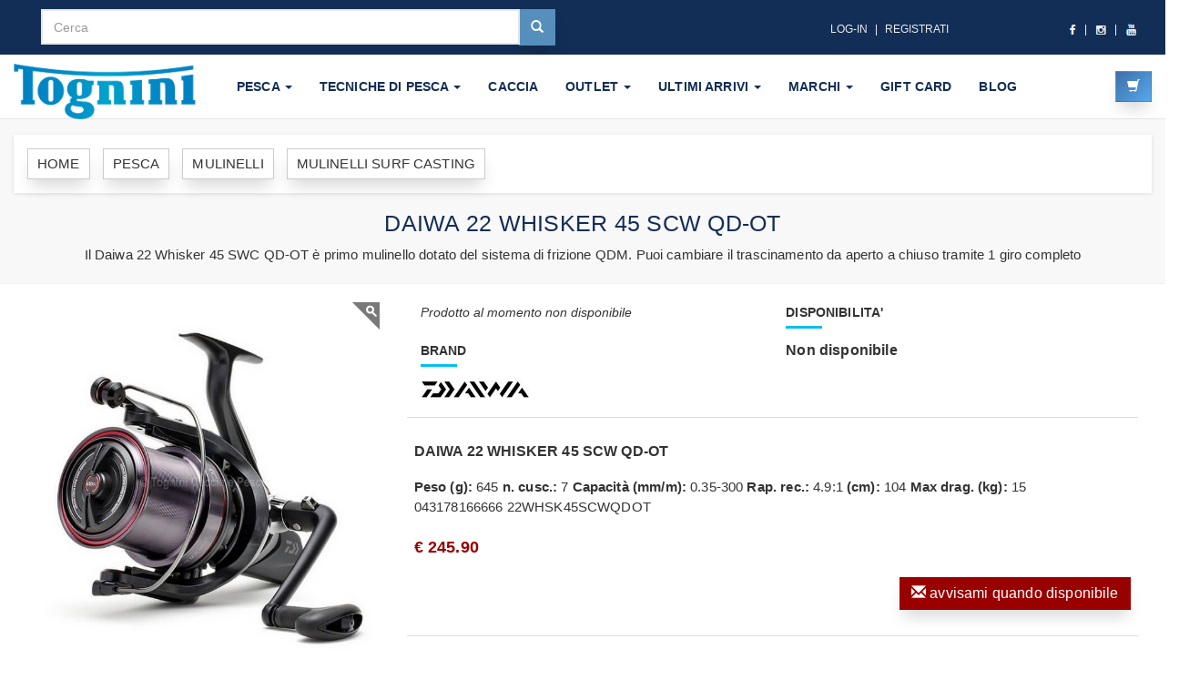

--- FILE ---
content_type: text/html
request_url: https://www.cacciaepescatognini.it/daiwa-22-whisker-45-scw-qd-ot.html
body_size: 22109
content:
<!DOCTYPE html>
<html lang="it">	
<head>
   <meta http-equiv="Content-Type" content="text/html; charset=windows-1252" />
<title>daiwa 22 whisker 45 scw qd-ot  | mulinelli surf casting</title>
<!--<meta name="viewport" content="width=device-width, maximum-scale=1, initial-scale=1, user-scalable=0" />-->
<meta name="viewport" content="width=device-width, initial-scale=1, maximum-scale=5, user-scalable=no" />
<meta name="description" content="Il Daiwa 22 Whisker 45 SWC QD-OT è primo mulinello dotato del sistema di frizione QDM. Puoi cambiare il trascinamento da aperto a chiuso tramite 1 giro completo">	
<meta name="robots" content="INDEX,FOLLOW" /> 
<meta name="theme-color" content="#122E56"/>
<meta name="mobile-web-app-capable" content="yes"> 
<meta name="apple-mobile-web-app-capable" content="yes">
<meta name="msapplication-starturl" content="/">
<link rel="apple-touch-icon" href="/web-app-pesca/icona-152x152.png">
<meta name="apple-mobile-web-app-capable" content="yes"> 
<meta name="apple-mobile-web-app-status-bar-style" content="#122E56">
<meta name="apple-mobile-web-app-title" content="Tognini Web App">
<meta name="application-name" content="Tognini Web App" />
<meta name="msapplication-TileImage" content="/web-app-pesca/icona-144x144.png"> 
<meta name="msapplication-TileColor" content="#000000">
<link rel="apple-touch-icon" sizes="180x180" href="/web-app-pesca/icona-180x180.png">
<link rel="icon" type="image/png" sizes="32x32" href="/web-app-pesca/icona-32x32.png">
<link rel="icon" type="image/png" sizes="16x16" href="/web-app-pesca/icona-16x16.png">
<link rel="manifest" href="/webmanifest.json">
<script>
if(window.matchMedia('(display-mode: standalone)').matches) {  
    location.href = "?app=1";
}
</script>
<link rel="canonical" href="https://www.cacciaepescatognini.it/daiwa-22-whisker-45-scw-qd-ot.html" /> 

<link rel="preload" href="https://cdnjs.cloudflare.com/ajax/libs/twitter-bootstrap/3.3.1/css/bootstrap.min.css" as="style" integrity="sha512-M+9COOQBWJw9hsTwsbTTJakQFcGAew8iPFyvpVYrPMdYFRu674D1/gowRKud6bjHQj81SbfCcKaS8LeYI5+Tzg==" crossorigin="anonymous" onload="this.onload=null;this.rel='stylesheet'">
<noscript><link rel="stylesheet" href="https://cdnjs.cloudflare.com/ajax/libs/twitter-bootstrap/3.3.1/css/bootstrap.min.css" integrity="sha512-M+9COOQBWJw9hsTwsbTTJakQFcGAew8iPFyvpVYrPMdYFRu674D1/gowRKud6bjHQj81SbfCcKaS8LeYI5+Tzg==" crossorigin="anonymous" /></noscript>

<link rel="preload" href="/assets/css/sky-forms-min.css" as="style" onload="this.onload=null;this.rel='stylesheet'">
<noscript><link href="/assets/css/sky-forms-min.css" rel="stylesheet" type="text/css" /></noscript>

<link rel="preload" href="https://cdnjs.cloudflare.com/ajax/libs/magnific-popup.js/0.9.9/magnific-popup.min.css" as="style" integrity="sha512-1F2gASmLjK7LKuIsGOekty+GBaK2JtoVznA4ihGOlsAregE0+PtxcxnrPsphUvpbA8U38pEik64yNkVxzDKMow==" crossorigin="anonymous" onload="this.onload=null;this.rel='stylesheet'">
<noscript><link rel="stylesheet" href="https://cdnjs.cloudflare.com/ajax/libs/magnific-popup.js/0.9.9/magnific-popup.min.css" integrity="sha512-1F2gASmLjK7LKuIsGOekty+GBaK2JtoVznA4ihGOlsAregE0+PtxcxnrPsphUvpbA8U38pEik64yNkVxzDKMow==" crossorigin="anonymous" /></noscript>


<link rel="preload" href="/assets/css/essentials-min.css" as="style" onload="this.onload=null;this.rel='stylesheet'">
<noscript><link href="/assets/css/essentials-min.css" rel="stylesheet" type="text/css" /></noscript>


<link rel="preload" href="/assets/css/layout-min.css" as="style" onload="this.onload=null;this.rel='stylesheet'">
<noscript><link href="/assets/css/layout-min.css" rel="stylesheet" type="text/css" /></noscript>
<script
src="https://www.paypal.com/sdk/js?client-id=AX6CBWQxM15HjiaH6RH4adyWpH65agQCGCzUBY8wB_JW6L-wbn03LrukMMW8XAcnMH4pWaqKvnEvZ7Mn&currency=EUR&components=messages"
data-namespace="PayPalSDK">
</script>

<script type="module" src="https://cdn.scalapay.com/widget/scalapay-widget-loader.js?version=V5" defer></script><!--<link href="/obaju/css/style.default-min.css" rel="stylesheet"> <link href="/obaju/css/owl.theme-min.css" rel="stylesheet">-->

<!--[if lte IE 8]>
<script src="/assets/plugins/respond.js"></script>
<![endif]-->

<meta property="og:title" content="DAIWA 22 WHISKER 45 SCW QD-OT" />
<meta property="og:type" content="product" />
<meta property="og:url" content="https://www.cacciaepescatognini.it/daiwa-22-whisker-45-scw-qd-ot.html" />
<meta property="og:image:width" content="1200" />
<meta property="og:image:height" content="630" />
<meta property="og:image" content="https://www.cacciaepescatognini.it/custom-img-1200x630/cp_7700_daiwa_whisker_45_scw_qd-ot_carp_reel.jpg" />
<meta property="og:description" content="Il Daiwa 22 Whisker 45 SWC QD-OT è primo mulinello dotato del sistema di frizione QDM. Puoi cambiare il trascinamento da aperto a chiuso tramite 1 giro completo" />
<meta property="og:site_name" content="Tognini Pesca Ecommerce di pesca Affidabile Veloce Sicuro" />
<meta property="og:image:alt" content="DAIWA 22 WHISKER 45 SCW QD-OT">
<!-- Google Tag Manager -->
<script>(function(w,d,s,l,i){w[l]=w[l]||[];w[l].push({'gtm.start':
new Date().getTime(),event:'gtm.js'});var f=d.getElementsByTagName(s)[0],
j=d.createElement(s),dl=l!='dataLayer'?'&l='+l:'';j.async=true;j.src=
'https://www.googletagmanager.com/gtm.js?id='+i+dl;f.parentNode.insertBefore(j,f);
})(window,document,'script','dataLayer','GTM-MFD8LZK');</script>
<!-- End Google Tag Manager -->

<style>
a,button{-webkit-transition: all 0.2s ease-out; -moz-transition: all 0.2s ease-out; transition: all 0.2s ease-out;} a i.fa,button i.fa{margin: 0 5px;}.clickable{cursor: pointer;}p.lead{font-weight: 300;}h1{font-weight: 700; font-size: 40px;}#top{background: #231F20; padding: 10px 0;}#top .offer{color: #fff;} #top .offer .btn{text-transform: uppercase;}@media (max-width: 991px){#top .offer{margin-bottom: 10px;}}@media (max-width: 991px){#top{font-size: 12px; text-align: center;}}#top a{color: #fff;}#top ul.menu{padding-top: 5px; margin: 0; text-align: right; font-size: 12px; list-style: none;}@media (max-width: 991px){#top ul.menu{text-align: center;}}#top ul.menu > li{display: inline-block;}#top ul.menu > li a{color: #eeeeee;}#top ul.menu > li + li:before{content: "|\00a0"; padding: 0 5px; color: #f7f7f7;}#top ul.menu > .active{color: #999999;}#top #login-modal .modal-header{background: #00bff0;}#top #login-modal .modal-header h4{color: #fff;}#top #login-modal a{color: #00bff0;}#top #login-modal p{font-weight: 300; margin-bottom: 20px;}.navbar .yamm-content h5{font-size: 18px; font-weight: 400; text-transform: uppercase; padding-bottom: 10px; border-bottom: dotted 1px #555555;}@media (max-width: 767px){.navbar .yamm-content h5{font-size: 14px;}}.navbar .yamm-content ul{margin: 0; padding: 0;}.navbar .yamm-content ul li{list-style-type: none; border-bottom: solid 1px #eeeeee; text-transform: uppercase; padding: 4px 0;}.navbar .yamm-content ul li a{color: #999999; display: block;}.navbar .yamm-content ul li a:hover{color: #00bff0; text-decoration: none;}.navbar .yamm-content .banner{margin-bottom: 10px;}.navbar ul.nav > li > a{text-transform: uppercase; font-weight: bold;}.navbar #search{clear: both; border-top: solid 1px #9adacd; text-align: right;}.navbar #search .navbar-form{float: right; width: 500px;}.navbar #search .navbar-form .input-group{display: table;}.navbar #search .navbar-form .input-group .input-group-btn{white-space: nowrap; width: 1%;}.navbar #search .navbar-form .input-group .form-control{width: 100%;}@media (max-width: 768px){.navbar #search .navbar-form{float: none; width: auto;}}.navbar #basket-overview{padding: 0;}#hot h2{text-transform: uppercase; font-size: 36px; color: #00bff0; font-weight: 100; text-align: center;}#hot .product-slider{margin-bottom: 20px;}#hot .product-slider:before,#hot .product-slider:after{content: " "; display: table;}#hot .product-slider:after{clear: both;}#hot .product-slider .item{margin: 0 25px; visibility: hidden;}#hot .product-slider .owl-controls{position: relative; top: -30px;}#hot .product-slider .owl-controls .owl-buttons{display: none;}#hot .product-slider .owl-controls .owl-page.active span,#hot .product-slider .owl-controls.clickable .owl-page:hover span{background: #00bff0;}#advantages{text-align: center;}#advantages .box .icon{position: absolute; font-size: 120px; width: 100%; text-align: center; top: -20px; left: 0; height: 100%; float: left; color: #eeeeee; -webkit-transition: all 0.2s ease-out; -moz-transition: all 0.2s ease-out; transition: all 0.2s ease-out; z-index: 1; -webkit-box-sizing: border-box; -moz-box-sizing: border-box; box-sizing: border-box;}#advantages .box h3{position: relative; margin: 0 0 20px; font-weight: 300; text-transform: uppercase; z-index: 2;}#advantages .box h3 a:hover{text-decoration: none;}#advantages .box p{position: relative; color: #555555; z-index: 2;}#main-slider{margin-bottom: 30px; opacity: 0; filter: alpha(opacity=0);}.box.slideshow ul li div,#main-slider ul li div{width: 100%;}.box.slideshow .owl-controls,#main-slider .owl-controls{position: absolute; right: 20px; bottom: 20px;}.box.slideshow .owl-controls .owl-buttons,#main-slider .owl-controls .owl-buttons{display: none;}.box.slideshow .owl-controls .owl-page.active span,#main-slider .owl-controls .owl-page.active span,.box.slideshow .owl-controls.clickable .owl-page:hover span,#main-slider .owl-controls.clickable .owl-page:hover span{background: #00bff0;}.breadcrumb{-webkit-box-shadow: 0 1px 5px rgba(0, 0, 0, 0.1); box-shadow: 0 1px 5px rgba(0, 0, 0, 0.1);}.box{background: #fff; margin: 0 0 30px; border: solid 1px #e6e6e6; -webkit-box-sizing: border-box; -moz-box-sizing: border-box; box-sizing: border-box; padding: 20px; -webkit-box-shadow: 0 1px 5px rgba(0, 0, 0, 0.1); box-shadow: 0 1px 5px rgba(0, 0, 0, 0.1);}.box .box-header{background: #f7f7f7; margin: -20px -20px 20px; padding: 20px; border-bottom: solid 1px #eeeeee;}.box .box-header:before,.box .box-header:after{content: " "; display: table;}.box .box-header:after{clear: both;}.box .box-footer{background: #f7f7f7; margin: 30px -20px -20px; padding: 20px; border-top: solid 1px #eeeeee;}.box .box-footer:before,.box .box-footer:after{content: " "; display: table;}.box .box-footer:after{clear: both;}@media (max-width: 991px){.box .box-footer .btn{margin-bottom: 20px;}}.box.slideshow{padding: 20px 0 0 0; text-align: center;}.box.slideshow h3{text-transform: uppercase; font-weight: 700;}.ribbon{position: absolute; top: 50px; padding-left: 51px; z-index: 20;}.ribbon .ribbon-background{position: absolute; top: 0; right: 0;}.ribbon .theribbon{position: relative; width: 80px; padding: 6px 20px 6px 20px; margin: 30px 10px 10px -71px; color: #fff; background-color: #00bff0; text-shadow: 0px 1px 2px #bbb;}.ribbon .theribbon:before,.ribbon .theribbon:after{content: ' '; position: absolute; width: 0; height: 0;}.ribbon .theribbon:after{left: 0px; top: 100%; border-width: 5px 10px; border-style: solid; border-color: #2d7b6b #2d7b6b transparent transparent;}.ribbon.sale{top: 0;}.ribbon.new{top: 50px;}.ribbon.new .theribbon{background-color: #5bc0de; text-shadow: 0px 1px 2px #bbb;}.ribbon.new .theribbon:after{border-color: #2390b0 #2390b0 transparent transparent;}.ribbon.gift{top: 100px;}.ribbon.gift .theribbon{background-color: #5cb85c; text-shadow: 0px 1px 2px #bbb;}.ribbon.gift .theribbon:after{border-color: #357935 #357935 transparent transparent;}#content .panel.sidebar-menu{-webkit-box-sizing: border-box; -moz-box-sizing: border-box; box-sizing: border-box; -webkit-box-shadow: 0 1px 5px rgba(0, 0, 0, 0.1); box-shadow: 0 1px 5px rgba(0, 0, 0, 0.1);}#content .panel.sidebar-menu .panel-heading .btn.btn-danger{color: #fff;}#content .panel.sidebar-menu .panel-body span.colour{display: inline-block; width: 15px; height: 15px; border: solid 1px #555555; vertical-align: top; margin-top: 2px; margin-left: 5px;}#content .panel.sidebar-menu .panel-body span.colour.white{background: #fff;}#content .panel.sidebar-menu .panel-body span.colour.red{background: red;}#content .panel.sidebar-menu .panel-body span.colour.green{background: green;}#content .panel.sidebar-menu .panel-body span.colour.blue{background: blue;}#content .panel.sidebar-menu .panel-body span.colour.yellow{background: yellow;}#content .panel.sidebar-menu .panel-body label{color: #999999; font-size: 12px;}#content .panel.sidebar-menu .panel-body label:hover{color: #555555;}#content .panel.sidebar-menu h3{padding: 5px 0; margin: 0;}#content .panel.sidebar-menu ul.nav.category-menu{margin-bottom: 20px;}#content .panel.sidebar-menu ul.nav.category-menu li a{text-transform: uppercase; font-weight: bold;}#content .panel.sidebar-menu ul.nav ul{list-style: none; padding-left: 0;}#content .panel.sidebar-menu ul.nav ul li{display: block;}#content .panel.sidebar-menu ul.nav ul li a{position: relative; font-weight: normal; text-transform: none !important; display: block; padding: 10px 15px; padding-left: 30px; font-size: 12px; color: #999999;}#content .panel.sidebar-menu ul.nav ul li a:hover,#content .panel.sidebar-menu ul.nav ul li a:focus{text-decoration: none; background-color: #eeeeee;}#content .info-bar{line-height: 32px; vertical-align: middle;}@media (max-width: 991px){#content .info-bar .products-showing{text-align: center;}}@media (max-width: 991px){#content .info-bar .products-number-sort{text-align: center; margin-top: 10px;}}#content .info-bar .products-number strong{margin-right: 10px;}#content .info-bar .products-sort-by select{margin-left: 10px;}@media (max-width: 991px){#content .info-bar .products-sort-by{margin: 10px 0 0;}#content .info-bar .products-sort-by select{margin: 0;}}#content .product{background: #fff; border: solid 1px #e6e6e6; -webkit-box-sizing: border-box; -moz-box-sizing: border-box; box-sizing: border-box; margin-bottom: 30px; /* entire container, keeps perspective */ /* flip speed goes here */ /* hide back of pane during swap */ /* UPDATED! front pane, placed above back */ /* back, initially hidden pane */}#content .product .flip-container{cursor: pointer; -webkit-perspective: 1000; -moz-perspective: 1000; perspective: 1000; -webkit-transform-style: preserve-3d; -moz-transform-style: preserve-3d; -ms-transform-style: preserve-3d; transform-style: preserve-3d;}@media (max-width: 767px){#content .product .flip-container img.img-responsive{min-width: 100%;}}#content .product .flip-container,#content .product .front,#content .product .back{width: 100%;}#content .product .flipper{-webkit-backface-visibility: hidden; -moz-backface-visibility: hidden; backface-visibility: hidden; -webkit-transition: 0.6s; transition: 0.6s; -webkit-transform-style: preserve-3d; -moz-transform-style: preserve-3d; -ms-transform-style: preserve-3d; transform-style: preserve-3d; position: relative;}#content .product .front,#content .product .back{-webkit-backface-visibility: hidden; -moz-backface-visibility: hidden; backface-visibility: hidden; -webkit-transition: 0.6s; transition: 0.6s; -webkit-transform-style: preserve-3d; -moz-transform-style: preserve-3d; -ms-transform-style: preserve-3d; transform-style: preserve-3d; position: absolute; top: 0; left: 0;}#content .product .front{z-index: 2; -webkit-transform: rotateY(0deg); -ms-transform: rotateY(0deg); transform: rotateY(0deg);}#content .product .back{-webkit-transform: rotateY(-180deg); -ms-transform: rotateY(-180deg); transform: rotateY(-180deg);}#content .product:hover .back{-webkit-transform: rotateY(0deg); -ms-transform: rotateY(0deg); transform: rotateY(0deg); z-index: 2;}#content .product:hover .front{-webkit-transform: rotateY(180deg); -ms-transform: rotateY(180deg); transform: rotateY(180deg); z-index: 1;}#content .product .invisible{visibility: hidden;}@media (max-width: 767px){#content .product .invisible img.img-responsive{min-width: 100%;}}#content .product .text{padding: 10px 10px 0;}#content .product .text h3{font-size: 18px; font-weight: 700; height: 39.6px; text-align: center; overflow: hidden;}#content .product .text h3 a{color: #555555;}#content .product .text p.price{font-size: 18px; text-align: center; font-weight: 300;}#content .product .text p.price del{color: #999999;}#content .product .text .buttons{clear: both; text-align: center;}#content .product .text .buttons .btn{margin-bottom: 10px;}#content .banner{margin-bottom: 30px;}#content .pages{text-align: center;}#content .pages .loadMore{text-align: center;}#content .pages .pagination{text-align: center;}#content #mainImage{-webkit-box-shadow: 0 1px 5px rgba(0, 0, 0, 0.2); box-shadow: 0 1px 5px rgba(0, 0, 0, 0.2);}#content #productMain{margin-bottom: 30px;}#content #productMain .goToDescription{margin-top: 20px; font-size: 12px; text-align: center;}#content #productMain .goToDescription a{color: #999999; text-decoration: underline;}#content #productMain .price{font-size: 30px; font-weight: 300; text-align: center; margin-top: 40px;}#content #productMain .buttons{margin-bottom: 0; text-align: center;}#content #productMain .buttons .btn{margin-bottom: 10px;}#content #details .social{text-align: left;}#content #details .social h4{font-weight: 300; margin-bottom: 10px;}#content #details .social p{line-height: 26px;}#content #details .social p a{margin: 0 10px 0 0; color: #fff; display: inline-block; width: 26px; height: 26px; border-radius: 13px; line-height: 26px; font-size: 15px; text-align: center; -webkit-transition: all 0.2s ease-out; -moz-transition: all 0.2s ease-out; transition: all 0.2s ease-out; vertical-align: bottom;}#content #details .social p a i{vertical-align: bottom; line-height: 26px;}#content #details .social p a.facebook{background-color: #4460ae;}#content #details .social p a.gplus{background-color: #c21f25;}#content #details .social p a.twitter{background-color: #3cf;}#content #details .social p a.instagram{background-color: #cd4378;}#content #details .social p a.email{background-color: #4a7f45;}@media (max-width: 991px){#content #details .social{text-align: center;}}#content #thumbs a{display: block; -webkit-box-shadow: 0 1px 5px rgba(0, 0, 0, 0.2); box-shadow: 0 1px 5px rgba(0, 0, 0, 0.2); border: solid 2px transparent;}#content #thumbs a.active{border-color: #00bff0;}#content #checkout .nav{margin-bottom: 20px; border-bottom: solid 1px #00bff0;}#content #checkout .nav li{height: 100%;}#content #checkout .nav li a{display: block; height: 100%;}#content #order-summary table{margin-top: 20px;}#content #order-summary table td{color: #999999;}#content #order-summary table tr.total td,#content #order-summary table tr.total th{font-size: 18px; color: #555555; font-weight: 700;}#content #checkout .table tbody tr td,#content #basket .table tbody tr td,#content #customer-order .table tbody tr td{vertical-align: middle;}#content #checkout .table tbody tr td input,#content #basket .table tbody tr td input,#content #customer-order .table tbody tr td input{width: 50px; text-align: right;}#content #checkout .table tbody tr td img,#content #basket .table tbody tr td img,#content #customer-order .table tbody tr td img{width: 50px;}#content #checkout .table tfoot,#content #basket .table tfoot,#content #customer-order .table tfoot{font-size: 18px;}#content #text-page h1,#content #text-page h2,#content #text-page h3{font-weight: 700;}#content #error-page{text-align: center;}#content #error-page h4{margin-bottom: 40px;}#content #error-page p.buttons{margin-top: 40px;}#content #map{height: 400px;}#content #blog-listing .post,#content #blog-homepage .post{margin-bottom: 60px; background: #fff; margin: 0 0 30px; border: solid 1px #e6e6e6; -webkit-box-sizing: border-box; -moz-box-sizing: border-box; box-sizing: border-box; padding: 20px; -webkit-box-shadow: 0 1px 5px rgba(0, 0, 0, 0.1); box-shadow: 0 1px 5px rgba(0, 0, 0, 0.1);}#content #blog-listing .post h2 a,#content #blog-homepage .post h2 a,#content #blog-listing .post h4 a,#content #blog-homepage .post h4 a{color: #555555;}#content #blog-listing .post h2 a:hover,#content #blog-homepage .post h2 a:hover,#content #blog-listing .post h4 a:hover,#content #blog-homepage .post h4 a:hover{color: #00bff0;}#content #blog-listing .post .author-category,#content #blog-homepage .post .author-category{color: #999999; font-weight: 300;}#content #blog-listing .post .date-comments a,#content #blog-homepage .post .date-comments a{color: #999999; margin-right: 20px;}#content #blog-listing .post .date-comments a:hover,#content #blog-homepage .post .date-comments a:hover{color: #00bff0;}#content #blog-listing .post .intro,#content #blog-homepage .post .intro{text-align: left;}#content #blog-listing .post .image,#content #blog-homepage .post .image{margin-bottom: 10px; overflow: hidden;}#content #blog-listing .post .image img,#content #blog-homepage .post .image img{-webkit-transition: all 0.2s ease-out; -moz-transition: all 0.2s ease-out; transition: all 0.2s ease-out;}@media (max-width: 767px){#content #blog-listing .post .image img.img-responsive, #content #blog-homepage .post .image img.img-responsive{min-width: 100%;}}#content #blog-listing .post .read-more,#content #blog-homepage .post .read-more{text-align: right;}#content #blog-listing .post:hover .image img,#content #blog-homepage .post:hover .image img{-webkit-transform: scale(1.1, 1.1); -ms-transform: scale(1.1, 1.1); transform: scale(1.1, 1.1);}#content #blog-homepage .post{margin-bottom: 30px;}#content #blog-homepage .post h2,#content #blog-homepage .post h4,#content #blog-homepage .post .author-category,#content #blog-homepage .post .read-more{text-align: center;}#content #blog-homepage .post .intro{font-weight: 300;}#content #blog-homepage .post .read-more{margin-top: 20px;}#content #blog-post .author-date{color: #999999; font-weight: 300;}#content #blog-post #post-content{margin-bottom: 20px;}#content #blog-post .comment{margin-bottom: 25px;}#content #blog-post .comment:before,#content #blog-post .comment:after{content: " "; display: table;}#content #blog-post .comment:after{clear: both;}#content #blog-post .comment .posted{color: #999999; font-size: 12px;}#content #blog-post .comment.last{margin-bottom: 0;}#content #blog-post #comments:before,#content #blog-post #comment-form:before,#content #blog-post #comments:after,#content #blog-post #comment-form:after{content: " "; display: table;}#content #blog-post #comments:after,#content #blog-post #comment-form:after{clear: both;}#content #blog-post #comments h4,#content #blog-post #comment-form h4{margin-bottom: 20px;}#content #blog-post #comment-form{margin-bottom: 20px;}#content #customer-orders table tr th,#content #customer-orders table tr td{vertical-align: baseline;}#content #customer-order .table tfoot th{font-size: 18px; font-weight: 300;}#content #customer-order .addresses{text-align: right;}#content #customer-order .addresses p{font-size: 18px; font-weight: 300;}#footer{background: #2B2B2B; padding: 20px 0;}#footer ul{padding-left: 0; list-style: none;}#footer ul a{color: #999999;}#footer .social{text-align: left;}#footer .social a{margin: 0 10px 0 0; color: #fff; display: inline-block; width: 30px; height: 30px; border-radius: 15px; line-height: 26px; font-size: 15px; text-align: center; -webkit-transition: all 0.2s ease-out; -moz-transition: all 0.2s ease-out; transition: all 0.2s ease-out; vertical-align: bottom; background-color: #555555;}#footer .social a i{vertical-align: bottom; line-height: 30px;}#footer .social a.facebook:hover{background-color: #4460ae;}#footer .social a.gplus:hover{background-color: #c21f25;}#footer .social a.twitter:hover{background-color: #3cf;}#footer .social a.instagram:hover{background-color: #cd4378;}#footer .social a.email:hover{background-color: #4a7f45;}#copyright{background: #333; color: #ccc; padding: 20px 0; font-size: 12px;}#copyright p{margin: 0;}@media (max-width: 991px){#copyright p{float: none !important; text-align: center; margin-bottom: 10px;}}#style-switch-button{position: fixed; top: 80px; left: 20px;}#style-switch{-webkit-box-sizing: border-box; -moz-box-sizing: border-box; box-sizing: border-box; width: 200px; padding: 20px; position: fixed; top: 120px; left: 20px; background: #fff; border: solid 1px #eeeeee;}/*! * Yamm!3 * Yet another megamenu for Bootstrap 3 * * http://geedmo.github.com/yamm3 */.yamm .nav,.yamm .collapse,.yamm .dropup,.yamm .dropdown{position: static;}.yamm .container{position: relative;}.yamm .dropdown-menu{left: auto;}.yamm .nav.navbar-right .dropdown-menu{left: auto; right: 0;}.yamm .yamm-content{padding: 20px 30px;}@media (max-width: 767px){.yamm .yamm-content{padding: 10px 20px;}}.yamm .dropdown.yamm-fw .dropdown-menu{left: 0; right: 0;}/* Original Boostrap template overwrite *//* nav */.nav{margin-bottom: 0; padding-left: 0; list-style: none;}.nav > li > a{padding: 10px 15px;}.nav > li > a:hover,.nav > li > a:focus{background-color: #eeeeee;}.nav > li.disabled > a{color: #999999;}.nav > li.disabled > a:hover,.nav > li.disabled > a:focus{color: #999999;}.nav .open > a,.nav .open > a:hover,.nav .open > a:focus{background-color: #eeeeee; border-color: #00bff0;}.nav-tabs{border-bottom: 1px solid #dddddd;}.nav-tabs > li > a{line-height: 1.42857143; border-radius: 4px 4px 0 0;}.nav-tabs > li > a:hover{border-color: #eeeeee #eeeeee #dddddd;}.nav-tabs > li.active > a,.nav-tabs > li.active > a:hover,.nav-tabs > li.active > a:focus{color: #555555; background-color: #f0f0f0; border: 1px solid #dddddd;}.nav-pills > li > a{border-radius: 0;}.nav-pills > li.active > a,.nav-pills > li.active > a:hover,.nav-pills > li.active > a:focus{color: #ffffff; background-color: #00bff0;}.nav-tabs-justified > li > a{border-radius: 4px;}.nav-tabs-justified > .active > a,.nav-tabs-justified > .active > a:hover,.nav-tabs-justified > .active > a:focus{border: 1px solid #dddddd;}@media (min-width: 768px){.nav-tabs-justified > li > a{border-bottom: 1px solid #dddddd; border-radius: 4px 4px 0 0;}.nav-tabs-justified > .active > a, .nav-tabs-justified > .active > a:hover, .nav-tabs-justified > .active > a:focus{border-bottom-color: #f0f0f0;}}/* navbar */.navbar{min-height: 70px; margin-bottom: 0px; border: none; border-bottom: 1px solid transparent;}@media (min-width: 768px){.navbar{border-radius: 0;}}.navbar-collapse{max-height: 340px; overflow-x: visible; padding-right: 15px; padding-left: 15px;}.navbar-collapse.in{overflow-y: auto;}@media (min-width: 768px){.navbar-collapse{float: left; width: auto; border-top: 0; box-shadow: none;}.navbar-collapse.collapse{display: block !important; height: auto !important; padding-bottom: 0; overflow: visible !important;}.navbar-collapse.in{overflow-y: visible;}.navbar-collapse.right{float: right;}.navbar-fixed-top .navbar-collapse, .navbar-static-top .navbar-collapse, .navbar-fixed-bottom .navbar-collapse{padding-left: 0; padding-right: 0;}}.container > .navbar-header,.container-fluid > .navbar-header,.container > .navbar-collapse,.container-fluid > .navbar-collapse{margin-right: -15px; margin-left: -15px;}@media (min-width: 768px){.container > .navbar-header, .container-fluid > .navbar-header, .container > .navbar-collapse, .container-fluid > .navbar-collapse{margin-right: 0; margin-left: 0;}}.navbar-brand{float: left; padding: 10px 15px; font-size: 18px; line-height: 20px; height: 70px;}.navbar-brand:hover,.navbar-brand:focus{text-decoration: none;}@media (min-width: 768px){.navbar > .container .navbar-brand, .navbar > .container-fluid .navbar-brand{margin-left: -15px;}}.navbar-toggle{padding: 9px 10px !important; margin-right: 15px; border-radius: 4px; margin-top: 18px; margin-bottom: 18px;}@media (max-width: 767px){.navbar-toggle{margin-right: 5px;}}.navbar-nav{margin: 12.5px -15px;}.navbar-nav > li > a{padding-top: 10px; padding-bottom: 10px; line-height: 20px;}@media (max-width: 767px){.navbar-nav .open .dropdown-menu > li > a, .navbar-nav .open .dropdown-menu .dropdown-header{padding: 5px 15px 5px 25px;}.navbar-nav .open .dropdown-menu > li > a{line-height: 20px;}.navbar-nav .open .dropdown-menu > li > a:hover, .navbar-nav .open .dropdown-menu > li > a:focus{background-image: none;}}@media (min-width: 768px){.navbar-nav{float: left; margin: 0;}.navbar-nav > li{float: left;}.navbar-nav > li > a{padding-top: 25px; padding-bottom: 25px;}.navbar-nav.navbar-right:last-child{margin-right: -15px;}}.navbar-form{margin-left: -15px; margin-right: -15px; padding: 0px 15px; border: none; margin-top: 18px; margin-bottom: 18px;}@media (max-width: 767px){.navbar-form .form-group{margin-bottom: 5px;}}.navbar-btn{margin-top: 18px; margin-bottom: 18px;}.navbar-btn.btn-sm{margin-top: 20px; margin-bottom: 20px;}.navbar-btn.btn-xs{margin-top: 24px; margin-bottom: 24px;}.navbar-text{margin-top: 25px; margin-bottom: 25px;}@media (min-width: 768px){.navbar-text{float: left; margin-left: 15px; margin-right: 15px;}.navbar-text.navbar-right:last-child{margin-right: 0;}}.navbar-default{background-color: #ffffff; border-bottom-color: #e6e6e6;}.navbar-default .navbar-brand{color: #777777;}.navbar-default .navbar-brand:hover,.navbar-default .navbar-brand:focus{color: #5e5e5e; background-color: transparent;}.navbar-default .navbar-text{color: #777777;}.navbar-default .navbar-nav > li > a{color: #777777;}.navbar-default .navbar-nav > li > a:hover,.navbar-default .navbar-nav > li > a:focus{color: #333333; background-color: transparent;}.navbar-default .navbar-nav > .active > a,.navbar-default .navbar-nav > .active > a:hover,.navbar-default .navbar-nav > .active > a:focus{color: #555555; background-color: #00bff0;}.navbar-default .navbar-nav > .disabled > a,.navbar-default .navbar-nav > .disabled > a:hover,.navbar-default .navbar-nav > .disabled > a:focus{color: #cccccc; background-color: transparent;}.navbar-default .navbar-toggle{border-color: #dddddd;}.navbar-default .navbar-toggle:hover,.navbar-default .navbar-toggle:focus{background-color: #dddddd;}.navbar-default .navbar-toggle .icon-bar{background-color: #888888;}.navbar-default .navbar-collapse{border-color: #e6e6e6;}.navbar-default .navbar-nav > .open > a,.navbar-default .navbar-nav > .open > a:hover,.navbar-default .navbar-nav > .open > a:focus{background-color: #00bff0; color: #555555;}@media (max-width: 767px){.navbar-default .navbar-nav .open .dropdown-menu > li > a{color: #777777;}.navbar-default .navbar-nav .open .dropdown-menu > li > a:hover, .navbar-default .navbar-nav .open .dropdown-menu > li > a:focus{color: #333333; background-color: transparent;}.navbar-default .navbar-nav .open .dropdown-menu > .active > a, .navbar-default .navbar-nav .open .dropdown-menu > .active > a:hover, .navbar-default .navbar-nav .open .dropdown-menu > .active > a:focus{color: #555555; background-color: #00bff0;}.navbar-default .navbar-nav .open .dropdown-menu > .disabled > a, .navbar-default .navbar-nav .open .dropdown-menu > .disabled > a:hover, .navbar-default .navbar-nav .open .dropdown-menu > .disabled > a:focus{color: #cccccc; background-color: transparent;}}.navbar-default .navbar-link{color: #777777;}.navbar-default .navbar-link:hover{color: #333333;}/* scaffolding */body{font-size: 14px; line-height: 1.42857143; color: #333333; background-color: white;}a{color: #000; text-decoration: none;}a:hover,a:focus{color: #348e7b; text-decoration: underline;}a:focus{outline: thin dotted; outline: 5px auto -webkit-focus-ring-color; outline-offset: -2px;}.img-rounded{border-radius: 6px;}hr{margin-top: 20px; margin-bottom: 20px; border: 0; border-top: 1px solid #eeeeee;}/* breadcrumbs */.breadcrumb{padding: 8px 15px; margin-bottom: 20px; background-color: #ffffff; border-radius: 0;}.breadcrumb > li + li:before{content: ">\00a0"; color: #cccccc;}.breadcrumb > .active{color: #999999;}@media (max-width: 991px){.breadcrumb{padding: 8px 0; text-align: center;}}/* buttons */.btn{font-weight: normal; padding: 6px 12px; font-size: 14px; line-height: 1.42857143; border-radius: 3px;}.btn-primary{color: #ffffff; background-color: #00bff0; border-color: #41b39c;}.btn-primary:hover,.btn-primary:focus,.btn-primary:active,.btn-primary.active,.open .dropdown-toggle.btn-primary{color: #ffffff; background-color: #3da892; border-color: #318675;}.btn-primary:active,.btn-primary.active,.open .dropdown-toggle.btn-primary{background-image: none;}.btn-primary.disabled,.btn-primary[disabled],fieldset[disabled] .btn-primary,.btn-primary.disabled:hover,.btn-primary[disabled]:hover,fieldset[disabled] .btn-primary:hover,.btn-primary.disabled:focus,.btn-primary[disabled]:focus,fieldset[disabled] .btn-primary:focus,.btn-primary.disabled:active,.btn-primary[disabled]:active,fieldset[disabled] .btn-primary:active,.btn-primary.disabled.active,.btn-primary[disabled].active,fieldset[disabled] .btn-primary.active{background-color: #00bff0; border-color: #41b39c;}.btn-primary .badge{color: #00bff0; background-color: #ffffff;}.btn-lg{padding: 10px 16px; font-size: 18px; line-height: 1.33; border-radius: 4px;}.btn-sm{padding: 5px 10px; font-size: 12px; line-height: 1.5; border-radius: 3px;}.btn-xs{padding: 1px 5px; font-size: 12px; line-height: 1.5; border-radius: 3px;}/* dropdowns */.dropdown-menu > li > a{padding: 5px 20px;}/* forms.less */label{font-weight: normal;}.form-control{-webkit-box-shadow: none; box-shadow: none;}.form-group{margin-bottom: 20px;}/* pager*/.pager{margin: 20px 0; border-top: solid 1px #eeeeee; padding-top: 20px; text-transform: uppercase;}.pager li{display: inline;}.pager li > a,.pager li > span{background-color: #ffffff; border: 1px solid #dddddd; border-radius: 15px;}.pager li > a:hover,.pager li > a:focus{text-decoration: none; color: #fff; background-color: #eeeeee;}.pager .disabled > a,.pager .disabled > a:hover,.pager .disabled > a:focus,.pager .disabled > span{color: #999999; background-color: #ffffff; border-color: #ddd;}/* pagination */.pagination{margin: 20px 0; border-radius: 0;}.pagination > li > a,.pagination > li > span{padding: 6px 12px; line-height: 1.42857143; text-decoration: none; color: #00bff0; background-color: #ffffff; border: 1px solid #dddddd;}.pagination > li > a:hover,.pagination > li > span:hover,.pagination > li > a:focus,.pagination > li > span:focus{color: #348e7b; background-color: #eeeeee; border-color: #dddddd;}.pagination > .active > a,.pagination > .active > span,.pagination > .active > a:hover,.pagination > .active > span:hover,.pagination > .active > a:focus,.pagination > .active > span:focus{z-index: 2; color: #ffffff; background-color: #00bff0; border-color: #00bff0;}.pagination > .disabled > span,.pagination > .disabled > span:hover,.pagination > .disabled > span:focus,.pagination > .disabled > a,.pagination > .disabled > a:hover,.pagination > .disabled > a:focus{color: #999999; background-color: #ffffff; border-color: #dddddd;}/* responsive utilities */@media (max-width: 767px){.text-center-xs{text-align: center !important;}.text-center-xs img{display: block; margin-left: auto; margin-right: auto;}}@media (min-width: 768px) and (max-width: 991px){.text-center-sm{text-align: center !important;}.text-center-sm img{display: block; margin-left: auto; margin-right: auto;}}/* type */h1,h2,h3,h4,h5,h6,.h1,.h2,.h3,.h4,.h5,.h6{font-family: inherit; font-weight: 500; line-height: 1.1; color: inherit;}h1,.h1,h2,.h2,h3,.h3{margin-top: 20px; margin-bottom: 20px;}p,ul,ol{margin: 0 0 20px;}.lead{margin-bottom: 20px; font-size: 16px;}@media (min-width: 768px){.lead{font-size: 21px;}}.text-small{font-size: 12px;}.text-large{font-size: 18px;}.text-italic{font-style: italic;}.text-primary{color: #00bff0;}a.text-primary:hover{color: #3aa18c;}.bg-primary{color: #fff; background-color: #00bff0;}a.bg-primary:hover{background-color: #3aa18c;}abbr[title],abbr[data-original-title]{border-bottom: 1px dotted #999999;}blockquote{padding: 10px 20px; margin: 0 0 20px; font-size: 14px; border-left: 5px solid #00bff0;}blockquote footer,blockquote small,blockquote .small{display: block; font-size: 80%; line-height: 1.42857143; color: #999999;}blockquote footer:before,blockquote small:before,blockquote .small:before{content: '\2014 \00A0';}.blockquote-reverse,blockquote.pull-right{border-right: 5px solid #00bff0;}address{margin-bottom: 20px; line-height: 1.42857143;}.panel-primary{border-color: #00bff0;}.panel-primary > .panel-heading{color: #ffffff; background-color: #00bff0; border-color: #00bff0;}.panel-primary > .panel-heading + .panel-collapse .panel-body{border-top-color: #00bff0;}.panel-primary > .panel-footer + .panel-collapse .panel-body{border-bottom-color: #00bff0;}.panel-primary .panel-title{font-weight: 300;}.panel-primary .panel-title a:hover{color: #fff; text-decoration: none;}
.owl-theme .owl-controls{margin-top:10px;text-align:center;}.owl-theme .owl-controls .owl-buttons div{color:#FFF;display:inline-block;zoom:1;*display:inline;margin:5px;padding:3px 10px;font-size:12px;-webkit-border-radius:30px;-moz-border-radius:30px;border-radius:30px;background:#869791;filter:Alpha(Opacity=50);opacity:0.5;}.owl-theme .owl-controls.clickable .owl-buttons div:hover{filter:Alpha(Opacity=100);opacity:1;text-decoration:none;}.owl-theme .owl-controls .owl-page{display:inline-block;zoom:1;*display:inline;}.owl-theme .owl-controls .owl-page span{display:block;width:12px;height:12px;margin:5px 7px;-webkit-border-radius:20px;-moz-border-radius:20px;border-radius:20px;background:#869791;}.owl-theme .owl-controls .owl-page.active span,.owl-theme .owl-controls.clickable .owl-page:hover span{filter:Alpha(Opacity=100);opacity:1;}.owl-theme .owl-controls .owl-page span.owl-numbers{height:auto;width:auto;color:#FFF;padding:2px 10px;font-size:12px;-webkit-border-radius:30px;-moz-border-radius:30px;border-radius:30px;}.owl-item.loading{min-height:150px;background:url('../img/AjaxLoader.gif') no-repeat center center}
.mt-0 {margin-top: 5px; font-size: 1.1em;} .p-t-60 {padding-top:60px;} .p-t-132 {padding-top:132px;}
.m-h-0 {min-height: 0px;}
.c-b {clear: both;}
.p-10-m-0 {padding:10px; margin:0;}
.m-0 {margin:0;}
.men-alt {z-index: 11111; position:fixed; top:0; width:100%;}
.m-t-less-10 {margin-top: -10px;}
.p-l-0 {padding-left: 0px;}
.h-39 {height: 39px;}
.h-40 {height: 40px;}
.b-m-0 {border: 0px; margin: 0px;}
.flex-center {display: flex; align-items: center;}
.gls {margin-bottom:10px; height:57px; margin-right: 5px;}
.m-r-10 {margin-right: 10px}
.z-i-999999 {z-index: 999999;}
.z-i-9999999 {z-index: 9999999;}
.destra {float: right;} .arancio {color: orange;}
.sinistra {float: left;}
.testo-al-centro {text-align: center}
.step {font-size:11px; height:34px; text-align:center; margin-right: 4px;}
.m-t-10 {margin-top: 10px;}
.m-b-0 {margin-bottom: 0px;}
.m-b-10 {margin-bottom: 10px;}
.m-b-20 {margin-bottom: 20px;}
.m-b-60 {margin-bottom: 60px;}
.f-s-28 {font-size: 28px;}
.f-s-24 {font-size: 24px;}
.f-s-20 {font-size: 20px;}
.f-s-14 {font-size: 14px;}
.f-s-15 {font-size: 15px;}
.f-s-16 {font-size: 16px;}
.f-s-18 {font-size: 18px;}
.bello-rosso {color: #d31517;}
 .m-b-5 {margin-bottom:5px;} .grassetto {font-weight:bold;} .invisibile {display: none;} .box-promo-prod {width: 60px; height: 60px; background-color: orange; border-radius: 50px; position: absolute; top: 140px; left: 20px; color: white; z-index: 999; font-size: 22px; padding: 1px; text-align: center; font-weight: 900; padding-top: 10px; letter-spacing: 2px; }
}
.testo-box-promo-prod {color: white;line-height: 1px; margin:0; font-size: 8px; font-weight: 700; letter-spacing: 3px;}
.alto-40 {height: 40px;} .alto-400 {height: 400px;} .alto-300 {height: 300px;} .celestino {color: #1C72E9;} .arricchisci-h2 {color: #122E56; font-size: 1.2em; font-style: normal;} .rosso {color: #990000;} .bianco {color: #ffffff;} .t-s {text-shadow: 1px 1px 2px #777} #mapid { height: 300px; } .css-strike {font-size: 15px; text-decoration: line-through;} .box-extrabonus {background-image:url(/assets/Extrabonuscard.png); background-repeat:no-repeat; background-position: bottom right;}
.box-sconto {background: #1C72E9; color: #fff; padding: 4px; border-radius: 3px; position: absolute; top: 0; left: 0; margin-top: 10px; margin-left: 10px; font-weight: 300; font-size: 13px; z-index: 3;}
.span-class { font-size: 15px; font-weight: 400; color: black; text-decoration: line-through; }
.btn { -webkit-box-shadow: 0 1.15rem 1.75rem -0.4rem rgb(0 0 0 / 15%); box-shadow: 0 1.15rem 1.75rem -0.4rem rgb(0 0 0 / 15%); border-radius: 0; } .shadow { -webkit-box-shadow: 0 1.15rem 1.75rem -0.4rem rgb(255 255 255 / 15%); box-shadow: 0 1.15rem 1.75rem -0.4rem rgb(255 255 255 / 15%); border-radius: 0; } .btn-primary { background-color: #568FBC; border-color: #568FBC;} .btn-outline-primary:hover { border-color: #3E6FAA; background: transparent;  color: #fff; font-weight: bold; }
.btn-outline-primary { border-color: rgba(0,0,0,0); background: #3E6FAA; color: #fff; background: linear-gradient(135deg,#3E6FAA 0,#56a8eb 100%)!important;} .card-articolo { margin-top: 5px; border-bottom: 1px solid #e1e7ec; border-right: 1px solid #e1e7ec; background-color: #ffffff; } .navbar-default .navbar-nav > .open > a, .navbar-default .navbar-nav > .open > a:hover, .navbar-default .navbar-nav > .open > a:focus { background-color: transparent; color: #555555; } .text-expanded { letter-spacing: .01em !important; } .inpt-outline-primary { border-color: #1C72E9; background: transparent; color: #1C72E9; } .inpt-outline-primary:hover { border-color: #1C72E9; background: transparent; color: #1C72E9; } .avvisami-outline-primary:hover { border-color: #900; background: transparent; color: #900; font-weight: bold; }
.avvisami-outline-primary { border-color: rgba(0,0,0,0); background: #900; color: #fff; } .inp-outline-primary { border:1px solid  #1C72E9; background: transparent; color: #1C72E9; } .item-masonrow { border: 1px solid #f1f1f1; border-radius: 25px; } .well-masonrow { position:relative; display: block; } #top { background: #122E56; } @media only screen and (max-width: 768px) {
.topBar { background-color: #122E56; } } h3, h1 {color: #122E56; font-size: 1.8em;} h2 { font-style: normal;} a { color: #122E56; text-decoration: none; } a:hover, a:focus { color: #19348B; text-decoration: none; } .shop-top-options { border-left: #1C72E9 3px solid; } .pagination > li > a, .pagination > li > span { color: #1C72E9; background-color: #ffffff; border: 1px solid #dddddd; -webkit-box-shadow: 0 1.15rem 1.75rem -0.4rem rgb(0 0 0 / 15%); box-shadow: 0 1.15rem 1.75rem -0.4rem rgb(0 0 0 / 15%); } .pagination > .active > a, .pagination > .active > span, .pagination > .active > a:hover, .pagination > .active > span:hover, .pagination > .active > a:focus, .pagination > .active > span:focus { color: #ffffff; background-color: #1C72E9; border-color: #1C72E9; -webkit-box-shadow: 0 1.15rem 1.75rem -0.4rem rgb(0 0 0 / 15%); box-shadow: 0 1.15rem 1.75rem -0.4rem rgb(0 0 0 / 15%); } #bg-registrati, #bg-punti { background-color: #2A519C; } #bg-offerte { background-color: #3E6FAA; } 
#copyright { background-color: #3E6FAA; color: #ffffff;} #bg-cart { background-color: #568FBC; } #bg-user, #bg-login { background-color: #19348B; } #footer {background-color: #122E56; color: #ffffff; } #footer ul a { color: #ffffff; } #footer ul a:hover { color: #568FBC; } #footer li { border-bottom: 1px solid rgb(255 255 255 / 50%); -webkit-box-shadow: 0 1.15rem 1.75rem -0.4rem rgb(0 0 0 / 15%); box-shadow: 0 1.15rem 1.75rem -0.4rem rgb(0 0 0 / 15%); padding: 6px 0;} .sky-form .input input, .sky-form .select select, .sky-form .textarea textarea {
border-width: 1px;  } select { border: 1px solid #E5E7E9; border-radius: 0px; width: 100%; }
.cartContent .item, .well { background: transparent;  } .rwd-video {height: 0; overflow: hidden; padding-bottom: 56.25%; padding-top: 30px; position: relative;} .rwd-video iframe,.rwd-video object,.rwd-video embed {height: 100%; left: 0; position: absolute; top: 0; width: 90%;} .scritta-consegna{color: #2A519C;} .scritta-punti{color: #3E6FAA;} .navbar-default .navbar-nav > li > a {color: #122E56;} section.page-title {background-color: #f9f8f8;} .breadcrumb > li {margin-bottom: 7px; margin-top: 7px;} .breadcrumb > li + li:before {content: " ";}

.navbar .yamm-content .h5 {
    font-size: 16px;
    font-weight: 400;
    text-transform: uppercase;
    padding-bottom: 10px;
    border-bottom: dotted 1px #555555;
}
.lazy-block {
opacity: 0;
transform: translateY(20px);
transition: opacity 0.5s, transform 0.5s;
}
.lazy-block.visible {
opacity: 1;
transform: translateY(0);
}
p {
    font-weight: normal;
}
div.tabs div.tab-content {
    padding: 2px;
}
section {
    padding-top: 20px;
    padding-bottom: 20px;
}
	

</style><meta name="facebook-domain-verification" content="e8neuit5wixg16tm5rbnb2a29mulul" />
<script src="https://consent.cookiefirst.com/sites/cacciaepescatognini.it-edd13352-01d5-4567-b2ba-a2eb791d7284/consent.js"></script>
<script data-cookiefirst-script="google_analytics" async src="https://www.googletagmanager.com/gtag/js?id=G-5W3RCLE6WP"></script>
<script>
window.dataLayer = window.dataLayer || [];
function gtag(){dataLayer.push(arguments);}
gtag('js', new Date());
gtag('config', 'G-5W3RCLE6WP');</script>
<script data-cookiefirst-script="google_ads" async src="https://www.googletagmanager.com/gtag/js?id=AW-795803118"></script>
<script>
gtag('config', 'AW-795803118');gtag('event', 'conversion', {'send_to': 'AW-795803118/BQH8CLva7O8BEO77u_sC'});
 gtag('event', 'conversion', {'send_to': 'AW-795803118/jNtPCIGUxdYBEO77u_sC'}
gtag('config','AW-795803118', {'allow_enhanced_conversions':true});
</script>
<script type="text/plain" data-cookiefirst-script="facebook">
!function(f,b,e,v,n,t,s)
{if(f.fbq)return;n=f.fbq=function(){n.callMethod?
n.callMethod.apply(n,arguments):n.queue.push(arguments)};
if(!f._fbq)f._fbq=n;n.push=n;n.loaded=!0;n.version='2.0';
n.queue=[];t=b.createElement(e);t.async=!0;
t.src=v;s=b.getElementsByTagName(e)[0];
s.parentNode.insertBefore(t,s)}(window,document,'script',
'https://connect.facebook.net/en_US/fbevents.js');
fbq('init', '1903920029982256'); 
fbq('track', 'PageView');
</script>
<noscript><img height="1" width="1" src="https://www.facebook.com/tr?id=1903920029982256&ev=PageView&noscript=1"/></noscript></head>
<body class="smoothscroll">
<!-- Google Tag Manager (noscript) -->
<noscript><iframe src="https://www.googletagmanager.com/ns.html?id=GTM-MFD8LZK"
height="0" width="0" style="display:none;visibility:hidden"></iframe></noscript>
<!-- End Google Tag Manager (noscript) -->
<div>
<section class="topBar">
<div class="col col-xs-4 m-t-less-10">
<a href="/">
<img src="/loghi-web/tognini-pesca-logo-naming.png" width="277" height="84" title="Tognini Pesca negozio di pesca Online" alt="Tognini Pesca negozio di pesca Online" class="img-responsive" loading="eager">
</a>
</div>
<div class="col col-xs-6 itemMenu">
<div itemscope itemtype="https://schema.org/WebSite">
<meta itemprop="url" content="https://www.cacciaepescatognini.it/"/>
<form itemprop="potentialAction" itemscope itemtype="https://schema.org/SearchAction" class="navbar-form" method="get" action="/search.php" role="search">
<meta itemprop="target" content="https://www.cacciaepescatognini.it/search.php?s={s}"/>
<div class="input-group">
<input type="text" itemprop="query-input" class="form-control h-39" name="s" value="" placeholder="Cerca">
<input type="hidden" name="lingua" value="">
<span class="input-group-btn">
<button type="submit" class="btn btn-primary h-39" aria-label="Cerca nel sito"> <i class="glyphicon glyphicon-search"></i></button>
</span>
</div>
</form>
</div>
</div>
<div class="col col-xs-2 itemMenu">
<button type="button" class="" data-toggle="collapse" data-target="#navigation">
<span class="sr-only">Toggle navigation</span>
<div id="nav-icon1">
<span></span>
<span></span>
<span></span>
</div>
</button>
</div>
</section>
<div class="menu-mobile c-b">
<div class="navbar navbar-default yamm m-h-0" role="navigation" id="navbar">
<div class="container-fluid">
<div class="navbar-collapse collapse" id="navigation">
<ul class="nav navbar-nav navbar-left">

<li id="baseMenu-1" class="dropdown yamm-fw">
<a href="#" class="dropdown-toggle text-expanded" data-toggle="dropdown" data-hover="dropdown" data-delay="200" title="PRODOTTI PESCA">PESCA <b class="caret"></b></a>
<ul class="dropdown-menu">
<li>
<div class="yamm-content">
<div class="col-sm-3">
<p class="h5"><a href="/pesca/mulinelli/" title="mulinelli">mulinelli</a></p>
<ul>
<li><a href="/pesca/mulinelli-baitrunner/" title="mulinelli baitrunner">mulinelli baitrunner</a></li>
<li><a href="/pesca/mulinelli-casting/" title="mulinelli casting">mulinelli casting</a></li>
<li><a href="/pesca/mulinelli-elettrici/" title="mulinelli elettrici">mulinelli elettrici</a></li>
<li><a href="/pesca/mulinelli-frizione-anteriore/" title="mulinelli a frizione anteriore">mulinelli a frizione anteriore</a></li>
<li><a href="/pesca/mulinelli-frizione-posteriore/" title="mulinelli a frizione posteriore">mulinelli a frizione posteriore</a></li>
<li><a href="/pesca/mulinelli-mini/" title="mulinelli mini">mulinelli mini</a></li>
<li><a href="/pesca/mulinelli-moltiplicatori/" title="mulinelli moltiplicatori">mulinelli moltiplicatori</a></li>
<li><a href="/pesca/mulinelli-slow-pitch-light-jigging/" title="mulinelli slow pitch light jigging">mulinelli slow pitch light jigging</a></li>
<li><a href="/pesca/mulinelli-surf-casting/" title="mulinelli surf casting">mulinelli surf casting</a></li>
</ul>
<br>
<p class="h5"><a href="/pesca/esche/" title="esche">esche</a></p>
<ul>
<li><a href="/pesca/esche-artificiali/" title="esche artificiali">esche artificiali</a></li>
<li><a href="/pesca/esche-cucchiaini-ondulanti/" title="esche cucchiaini e ondulanti">cucchiaini e ondulanti</a></li>
<li><a href="/pesca/esche-da-jigging-slow-jigging/" title="esche da jigging/slow jigging">esche da jigging/slow jigging</a></li>
<li><a href="/pesca/esche-gommate/" title="esche gommate">esche gommate</a></li>
<li><a href="/pesca/esche-inneschi-fiume-lago/" title="inneschi fiume/lago">inneschi fiume/lago</a></li>
<li><a href="/pesca/esche-inneschi-mare/" title="inneschi mare">inneschi mare</a></li>
<li><a href="/pesca/esche-inneschi-trota/" title="inneschi trota">inneschi trota</a></li>
<li><a href="/pesca/esche-jig-e-spinnerbait/" title="jig e spinnerbait">jig e spinnerbait</a></li>
<li><a href="/pesca/esche-metal-jig/" title="metal jig">metal jig</a></li>
<li><a href="/pesca/esche-piume-kona-e-octopus/" title="piume kona e octopus">piume kona e octopus</a></li>
<li><a href="/pesca/esche-polpare/" title="polpare">polpare</a></li>
<li><a href="/pesca/esche-sabiki/" title="sabiki">sabiki</a></li>
<li><a href="/pesca/esche-totanare-e-seppiare/" title="totanare e seppiare">totanare e seppiare</a></li>
<li><a href="/pesca/esche-vermoni-e-siliconici/" title="vermoni e siliconici">vermoni e siliconici</a></li>
</ul>
<br>
<p class="h5"><a href="/pesca/pasture/" title="pasture">pasture</a></p>
<ul>
<li><a href="/pesca/pasture-fiume-lago/" title="pasture fiume/lago">pasture fiume/lago</a></li>
<li><a href="/pesca/pasture-mare/" title="pasture mare">pasture mare</a></li>
</ul>
<br>
</div>
<div class="col-sm-3">
<p class="h5"><a href="/pesca/canne-da-pesca/" title="canne da pesca">canne da pesca</a></p>
<ul>
<li><a href="/pesca/canne-da-pesca-big-game-traina/" title="canne da pesca big game-traina">canne da pesca big game-traina</a></li>
<li><a href="/pesca/canne-da-pesca-bolognesi-e-fisse/" title="canne da pesca bolognesi e fisse">canne da pesca bolognesi e fisse</a></li>
<li><a href="/pesca/canne-da-pesca-da-barca/" title="canne da pesca da barca">canne da pesca da barca</a></li>
<li><a href="/pesca/canne-da-pesca-da-feeder/" title="canne da pesca da feeder">canne da pesca da feeder</a></li>
<li><a href="/pesca/canne-da-pesca-da-inglese/" title="canne da pesca da inglese">canne da pesca da inglese</a></li>
<li><a href="/pesca/canne-da-pesca-da-trota/" title="canne da pesca da trota">canne da pesca da trota</a></li>
<li><a href="/pesca/canne-da-pesca-eging-game/" title="canne da pesca eging game">canne da pesca eging game</a></li>
<li><a href="/pesca/canne-da-pesca-spinning-casting/" title="canne da pesca spinning-casting">canne da pesca spinning-casting</a></li>
<li><a href="/pesca/canne-da-pesca-storione-siluro/" title="canne da pesca storione/siluro">canne da pesca storione/siluro</a></li>
<li><a href="/pesca/canne-da-pesca-surfcasting/" title="canne da pesca surfcasting">canne da pesca surfcasting</a></li>
<li><a href="/pesca/canne-da-pesca-vartical-jigging-slow-j-kabura-inchiku/" title="canne da pesca vertical jigging-slow j.-kabura-inchiku">canne da pesca vertical jigging-slow j.-kabura-inchiku</a></li>
</ul>
<br>
<p class="h5"><a href="/pesca/cavetti-metallici/" title="cavetti metallici">cavetti metallici</a></p>
<ul>
<li><a href="/pesca/cavetti-metallici-da-finali/" title="cavetti metallici da finali">cavetti metallici da finali</a></li>
<li><a href="/pesca/cavetti-metallici-da-mulinello/" title="cavetti metallici da mulinello">cavetti metallici da mulinello</a></li>
</ul>
<br>
<p class="h5"><a href="/pesca/battelli/" title="battelli">battelli</a></p>
<ul>
<li><a href="/pesca/battelli-belly-boats-pontoon/" title="battelli belly boats & pontoon">battelli belly boats & pontoon</a></li>
</ul>
<br>
</div>
<div class="col-sm-3">	
<p class="h5"><a href="/pesca/monofili-e-trecciati/" title="monofili e trecciati">monofili e trecciati</a></p>
<ul>
<li><a href="/pesca/monofili-e-trecciati-da-finali/" title="monofili da finali">monofili da finali</a></li>
<li><a href="/pesca/monofili-e-trecciati-da-mulinello/" title="monofili da mulinello">monofili da mulinello</a></li>
<li><a href="/pesca/monofili-e-trecciati-da-traina/" title="monofili da traina">monofili da traina</a></li>
<li><a href="/pesca/monofili-e-trecciati-materiale-da-costruzione-wind-on-leaders-e-assist/" title="monofili e trecciati materiale da costruzione wind-on leaders e assist">materiale da costruzione wind-on leaders e assist</a></li>
<li><a href="/pesca/monofili-e-trecciati-shock-leader/" title="shock leader">shock leader</a></li>
<li><a href="/pesca/monofili-e-trecciati-terminali/" title="terminali">terminali</a></li>
<li><a href="/pesca/monofili-e-trecciati-trecciati/" title="monofili e trecciati trecciati">trecciati</a></li>
<li><a href="/pesca/monofili-e-trecciati-wind-on-leaders/" title="wind-on leaders">wind-on leaders</a></li>
</ul>
<br>
<p class="h5"><a href="/pesca/calzature/" title="calzature">calzature</a></p>
<ul>
<li><a href="/pesca/calzature-scarpe/" title="calzature scarpe">scarpe</a></li>
<li><a href="/pesca/calzature-stivali/" title="calzature stivali">stivali</a></li>
<li><a href="/pesca/calzature-waders/" title="calzature waders">waders</a></li>
</ul>
<br>
<p class="h5"><a href="/pesca/abbigliamento/" title="abbigliamento">abbigliamento</a></p>
<ul>
<li><a href="/pesca/abbigliamento-accessori/" title="abbigliamento accessori">accessori</a></li>
<li><a href="/pesca/abbigliamento-berretti/" title="abbigliamento berretti">berretti</a></li>
<li><a href="/pesca/abbigliamento-giacche-e-felpe/" title="abbigliamento giacche e felpe">giacche e felpe</a></li>
<li><a href="/pesca/abbigliamento-gilet/" title="abbigliamento gilet">gilet</a></li>
<li><a href="/pesca/abbigliamento-maglie-camicie-intimo-calze/" title="abbigliamento maglie,camicie e intimo,calze">maglie,camicie e intimo,calze</a></li>
<li><a href="/pesca/abbigliamento-pantaloni-salopette/" title="abbigliamento pantaloni-salopette">pantaloni-salopette</a></li>
</ul>
<br>
<p class="h5"><a href="/pesca/accessori-trota/" title="accessori trota">accessori trota</a></p>
<ul>
<li><a href="/pesca/accessori-trota-bombarde/" title="accessori trota bombarde">bombarde</a></li>
<li><a href="/pesca/accessori-trota-piombi/" title="accessori trota piombi">piombi</a></li>
</ul>
<br>
</div>
<div class="col-sm-3">
<p class="h5"><a href="/pesca/accessori/" title="accessori">accessori</a></p>
<ul>
<li><a href="/pesca/accessori-ami/" title="accessori ami">ami</a></li>
<li><a href="/pesca/accessori-ami-e-testine-piombate/" title="accessori ami e testine piombate">ami e testine piombate</a></li>
<li><a href="/pesca/accessori-ami-per-esche-gommate/" title="accessori ami per esche gommate">ami per esche gommate</a></li>
<li><a href="/pesca/accessori-ancorette/" title="accessori ancorette">ancorette</a></li>
<li><a href="/pesca/accessori-assist-hooks/" title="accessori assist hooks">assist hooks</a></li>
<li><a href="/pesca/accessori-bass-fishing/" title="accessori bass fishing">bass fishing</a></li>
<li><a href="/pesca/accessori-belly-boats-pontoon/" title="accessori belly boats & pontoon">belly boats & pontoon</a></li>
<li><a href="/pesca/accessori-bilance/" title="accessori bilance">bilance</a></li>
<li><a href="/pesca/accessori-boga-grip/" title="accessori boga grip">boga grip</a></li>
<li><a href="/pesca/accessori-borse/" title="accessori borse">borse</a></li>
<li><a href="/pesca/accessori-cassette/" title="accessori cassette">cassette</a></li>
<li><a href="/pesca/accessori-coltelli/" title="accessori coltelli">coltelli</a></li>
<li><a href="/pesca/accessori-da-vertical-jigging/" title="accessori da vertical jigging">accessori da vertical jigging</a></li>
<li><a href="/pesca/accessori-fionde/" title="accessori fionde ">fionde </a></li>
<li><a href="/pesca/accessori-foderi-porta-canne-mulinelli/" title="accessori foderi porta canne e mulinelli">foderi porta canne e mulinelli</a></li>
<li><a href="/pesca/accessori-forbici-pinze/" title="accessori forbici e pinze">forbici e pinze</a></li>
<li><a href="/pesca/accessori-girelle-e-moschettoni/" title="accessori girelle e moschettoni">girelle e moschettoni</a></li>
<li><a href="/pesca/accessori-guadini-manici-guadini/" title="accessori guadini/manici guadini">guadini/manici guadini</a></li>
<li><a href="/pesca/accessori-lampade/" title="accessori lampade">lampade</a></li>
<li><a href="/pesca/accessori-minuterie/" title="accessori minuterie">minuterie</a></li>
<li><a href="/pesca/accessori-nasse-e-teste-guadino/" title="accessori nasse e teste guadino">nasse e teste guadino</a></li>
<li><a href="/pesca/accessori-occhiali/" title="accessori occhiali">occhiali</a></li>
<li><a href="/pesca/accessori-ombrelloni-tende/" title="accessori ombrelloni e tende">ombrelloni e tende</a></li>
<li><a href="/pesca/accessori-pasturatori/" title="accessori pasturatori">pasturatori</a></li>
<li><a href="/pesca/accessori-raffi-e-tailer/" title="accessori raffi e tailer">raffi e tailer</a></li>
<li><a href="/pesca/accessori-sleeves/" title="accessori sleeves">sleeves</a></li>
<li><a href="/pesca/accessori-solid-rings-split-rings/" title="accessori solid rings-split rings">solid rings-split rings</a></li>
<li><a href="/pesca/accessori-surf/" title="accessori surf">accessori surf</a></li>
<li><a href="/pesca/accessori-telecamere/" title="accessori telecamere">telecamere</a></li>
<li><a href="/pesca/accessori-traina/" title="accessori traina">traina</a></li>
<li><a href="/pesca/accessori-varie-pesca/" title="accessori varie pesca">accessori varie pesca</a></li>
</ul>
<br>       
</div>
</div>
</li>
</ul>
</li>
<li id="baseMenu-2" class="dropdown yamm-fw">
<a href="#" class="dropdown-toggle text-expanded" data-toggle="dropdown" data-hover="dropdown" data-delay="200" title="Tecniche di pesca">Tecniche di pesca <b class="caret"></b></a>
<ul class="dropdown-menu">
<li>
<div class="yamm-content">
<div class="col-sm-4">
<p class="h5"><a href="/tecniche-di-pesca/speciale-pesca-dalla-barca/" title="Tutti i prodotti per pesca dalla barca" >Pesca dalla barca</a></p>
<ul>
<li><a href="/tecniche-di-pesca/speciale-pesca-dalla-barca/monofili-e-trecciati/" title="monofili e trecciati pesca dalla barca" >MONOFILI E TRECCIATI Pesca dalla barca</a></li>
<li><a href="/tecniche-di-pesca/speciale-pesca-dalla-barca/accessori/" title="accessori pesca dalla barca" >ACCESSORI Pesca dalla barca</a></li>
<li><a href="/tecniche-di-pesca/speciale-pesca-dalla-barca/canne-da-pesca/" title="canne da pesca pesca dalla barca" >CANNE DA PESCA Pesca dalla barca</a></li>
<li><a href="/tecniche-di-pesca/speciale-pesca-dalla-barca/esche/" title="esche pesca dalla barca" >ESCHE Pesca dalla barca</a></li>
<li><a href="/tecniche-di-pesca/speciale-pesca-dalla-barca/mulinelli/" title="mulinelli pesca dalla barca" >MULINELLI Pesca dalla barca</a></li>
<li><a href="/tecniche-di-pesca/speciale-pesca-dalla-barca/abbigliamento/" title="abbigliamento pesca dalla barca" >ABBIGLIAMENTO Pesca dalla barca</a></li>
<li><a href="/tecniche-di-pesca/speciale-pesca-dalla-barca/cavetti-metallici/" title="cavetti metallici pesca dalla barca" >CAVETTI METALLICI Pesca dalla barca</a></li>
</ul>
<br>
</div>
<div class="col-sm-4">
<p class="h5"><a href="/tecniche-di-pesca/speciale-pesca-alla-bolognese/" title="Tutti i prodotti per pesca alla bolognese" >Pesca alla bolognese</a></p>
<ul>
<li><a href="/tecniche-di-pesca/speciale-pesca-alla-bolognese/monofili-e-trecciati/" title="monofili e trecciati pesca alla bolognese" >MONOFILI E TRECCIATI Pesca alla bolognese</a></li>
<li><a href="/tecniche-di-pesca/speciale-pesca-alla-bolognese/mulinelli/" title="mulinelli pesca alla bolognese" >MULINELLI Pesca alla bolognese</a></li>
<li><a href="/tecniche-di-pesca/speciale-pesca-alla-bolognese/accessori/" title="accessori pesca alla bolognese" >ACCESSORI Pesca alla bolognese</a></li>
<li><a href="/tecniche-di-pesca/speciale-pesca-alla-bolognese/canne-da-pesca/" title="canne da pesca pesca alla bolognese" >CANNE DA PESCA Pesca alla bolognese</a></li>
<li><a href="/tecniche-di-pesca/speciale-pesca-alla-bolognese/abbigliamento/" title="abbigliamento pesca alla bolognese" >ABBIGLIAMENTO Pesca alla bolognese</a></li>
<li><a href="/tecniche-di-pesca/speciale-pesca-alla-bolognese/calzature/" title="calzature pesca alla bolognese" >CALZATURE Pesca alla bolognese</a></li>
</ul>
<br>
</div>
<div class="col-sm-4">
<p class="h5"><a href="/tecniche-di-pesca/speciale-trout-area/" title="Tutti i prodotti per trout area" >Trout Area</a></p>
<ul>
<li><a href="/tecniche-di-pesca/speciale-trout-area/monofili-e-trecciati/" title="monofili e trecciati trout area" >MONOFILI E TRECCIATI Trout Area</a></li>
<li><a href="/tecniche-di-pesca/speciale-trout-area/accessori/" title="accessori trout area" >ACCESSORI Trout Area</a></li>
<li><a href="/tecniche-di-pesca/speciale-trout-area/esche/" title="esche trout area" >ESCHE Trout Area</a></li>
<li><a href="/tecniche-di-pesca/speciale-trout-area/mulinelli/" title="mulinelli trout area" >MULINELLI Trout Area</a></li>
<li><a href="/tecniche-di-pesca/speciale-trout-area/canne-da-pesca/" title="canne da pesca trout area" >CANNE DA PESCA Trout Area</a></li>
<li><a href="/tecniche-di-pesca/speciale-trout-area/abbigliamento/" title="abbigliamento trout area" >ABBIGLIAMENTO Trout Area</a></li>
</ul>
<br>
</div>
<div class="col-sm-12"></div> <div class="col-sm-4">
<p class="h5"><a href="/tecniche-di-pesca/speciale-pesca-ad-eging/" title="Tutti i prodotti per pesca ad eging" >Pesca ad Eging</a></p>
<ul>
<li><a href="/tecniche-di-pesca/speciale-pesca-ad-eging/monofili-e-trecciati/" title="monofili e trecciati pesca ad eging" >MONOFILI E TRECCIATI Pesca ad Eging</a></li>
<li><a href="/tecniche-di-pesca/speciale-pesca-ad-eging/esche/" title="esche pesca ad eging" >ESCHE Pesca ad Eging</a></li>
<li><a href="/tecniche-di-pesca/speciale-pesca-ad-eging/accessori/" title="accessori pesca ad eging" >ACCESSORI Pesca ad Eging</a></li>
<li><a href="/tecniche-di-pesca/speciale-pesca-ad-eging/mulinelli/" title="mulinelli pesca ad eging" >MULINELLI Pesca ad Eging</a></li>
<li><a href="/tecniche-di-pesca/speciale-pesca-ad-eging/canne-da-pesca/" title="canne da pesca pesca ad eging" >CANNE DA PESCA Pesca ad Eging</a></li>
<li><a href="/tecniche-di-pesca/speciale-pesca-ad-eging/abbigliamento/" title="abbigliamento pesca ad eging" >ABBIGLIAMENTO Pesca ad Eging</a></li>
</ul>
<br>
</div>
<div class="col-sm-4">
<p class="h5"><a href="/tecniche-di-pesca/speciale-surf-casting/" title="Tutti i prodotti per surf casting" >Surf Casting</a></p>
<ul>
<li><a href="/tecniche-di-pesca/speciale-surf-casting/monofili-e-trecciati/" title="monofili e trecciati surf casting" >MONOFILI E TRECCIATI Surf Casting</a></li>
<li><a href="/tecniche-di-pesca/speciale-surf-casting/canne-da-pesca/" title="canne da pesca surf casting" >CANNE DA PESCA Surf Casting</a></li>
<li><a href="/tecniche-di-pesca/speciale-surf-casting/accessori/" title="accessori surf casting" >ACCESSORI Surf Casting</a></li>
<li><a href="/tecniche-di-pesca/speciale-surf-casting/mulinelli/" title="mulinelli surf casting" >MULINELLI Surf Casting</a></li>
<li><a href="/tecniche-di-pesca/speciale-surf-casting/abbigliamento/" title="abbigliamento surf casting" >ABBIGLIAMENTO Surf Casting</a></li>
<li><a href="/tecniche-di-pesca/speciale-surf-casting/calzature/" title="calzature surf casting" >CALZATURE Surf Casting</a></li>
<li><a href="/tecniche-di-pesca/speciale-surf-casting/cavetti-metallici/" title="cavetti metallici surf casting" >CAVETTI METALLICI Surf Casting</a></li>
</ul>
<br>
</div>
<div class="col-sm-4">
<p class="h5"><a href="/tecniche-di-pesca/speciale-pesca-a-spinning/" title="Tutti i prodotti per pesca a spinning" >Pesca a spinning</a></p>
<ul>
<li><a href="/tecniche-di-pesca/speciale-pesca-a-spinning/mulinelli/" title="mulinelli pesca a spinning" >MULINELLI Pesca a spinning</a></li>
<li><a href="/tecniche-di-pesca/speciale-pesca-a-spinning/monofili-e-trecciati/" title="monofili e trecciati pesca a spinning" >MONOFILI E TRECCIATI Pesca a spinning</a></li>
<li><a href="/tecniche-di-pesca/speciale-pesca-a-spinning/accessori/" title="accessori pesca a spinning" >ACCESSORI Pesca a spinning</a></li>
<li><a href="/tecniche-di-pesca/speciale-pesca-a-spinning/canne-da-pesca/" title="canne da pesca pesca a spinning" >CANNE DA PESCA Pesca a spinning</a></li>
<li><a href="/tecniche-di-pesca/speciale-pesca-a-spinning/esche/" title="esche pesca a spinning" >ESCHE Pesca a spinning</a></li>
<li><a href="/tecniche-di-pesca/speciale-pesca-a-spinning/abbigliamento/" title="abbigliamento pesca a spinning" >ABBIGLIAMENTO Pesca a spinning</a></li>
<li><a href="/tecniche-di-pesca/speciale-pesca-a-spinning/battelli/" title="battelli pesca a spinning" >BATTELLI Pesca a spinning</a></li>
<li><a href="/tecniche-di-pesca/speciale-pesca-a-spinning/calzature/" title="calzature pesca a spinning" >CALZATURE Pesca a spinning</a></li>
<li><a href="/tecniche-di-pesca/speciale-pesca-a-spinning/cavetti-metallici/" title="cavetti metallici pesca a spinning" >CAVETTI METALLICI Pesca a spinning</a></li>
</ul>
<br>
</div>
</div>
</li>
</ul>
</li>

<li id="baseMenu-3" class="dropdown yamm-fw">
<a href="/caccia/" class="dropdown-toggle text-expanded" title="PRODOTTI CACCIA">CACCIA</a>
</li>
<li id="baseMenu-4" class="dropdown yamm-fw">
<a href="#" class="dropdown-toggle text-expanded" data-toggle="dropdown" data-hover="dropdown" data-delay="200" title="PRODOTTI IN OFFERTA">OUTLET <b class="caret"></b></a>
<ul class="dropdown-menu">
<li>
<div class="yamm-content">

<div class="col-sm-4">
<p class="h5">Offerte Speciali</p>
<ul>
<li><a href="/offerte-speciali-pesca/" title="Le offerte spciali per la pesca">offerte speciali pesca</a></li>
<li><a href="/offerte-speciali-caccia/" title="Le offerte spciali per la caccia">offerte speciali caccia</a></li>
</ul>
<br>
</div>
<div class="col-sm-4">
<p class="h5">Outlet</p>
<ul>
<li><a href="/outlet-pesca/" title="I prodotti per la pesca in outlet">outlet pesca</a></li>
<li><a href="/outlet-caccia/" title="I prodotti per la caccia in outlet">outlet caccia</a></li>	
</ul>
<br>
</div>
<div class="col-sm-4">
<p class="h5">Saldi</p>
<ul>
<li><a href="/saldi-pesca/" title="Tutto il materiale per la pesca in saldo">saldi pesca</a></li>
<li><a href="/saldi-caccia/" title="Tutto il materiale per la caccia in saldo">saldi caccia</a></li>
</ul>
<br>
</div> 
</div>
</li>
</ul>
</li>
<li id="baseMenu-5" class="dropdown yamm-fw">
<a href="#" class="dropdown-toggle text-expanded" data-toggle="dropdown" data-hover="dropdown" data-delay="200" title="Ultimi Arrivi">ULTIMI ARRIVI <b class="caret"></b></a>
<ul class="dropdown-menu">
<li>
<div class="yamm-content"> 
<div class="col-sm-4">
<p class="h5">Ultimi Arrivi</p>
<ul>
<li><a href="/ultimi-arrivi-pesca/" title="Ultimi Arrivi pesca">Ultimi Arrivi pesca</a></li>
<li><a href="/ultimi-arrivi-caccia/" title="Ultimi Arrivi caccia">Ultimi Arrivi caccia</a></li>
</ul>
<br>
</div>
<div class="col-sm-4">
<p class="h5">Anteprime</p>
<ul>
<li><a href="/anteprime-pesca/" title="I prodotti in anteprima pesca">anteprime pesca</a></li>
<li><a href="/anteprime-caccia/" title="Le anteprime per la caccia">anteprime caccia</a></li>
</ul>
<br>
</div>
</div>
</li>
</ul>
</li>
	
<li id="baseMenu-6" class="dropdown yamm-fw">
	<a href="#" class="dropdown-toggle text-expanded" data-toggle="dropdown" data-hover="dropdown" data-delay="200" title="I NOSTRI BRAND">MARCHI <b class="caret"></b></a>
	<ul class="dropdown-menu" role="menu">
		<li>
		<div class="yamm-content">  
			<div class="col-sm-12">
				<p class="h5">Marchi Rappresentati</p>
				<ul>
					<li><a href="/pesca/aziende/" title="Aziende pesca">Pesca</a></li>
					<li><a href="/caccia/aziende/" title="Aziende caccia">Caccia</a></li>
				</ul>
				<br>
			</div>
		</div>
		</li>
	</ul>	
</li>
<li id="baseMenu-7" class="dropdown yamm-fw">
<a href="/gift-card/" class="dropdown-toggle text-expanded" title="Regala una Gift Card Tognini">GIFT CARD</a>
</li>
<li id="baseMenu-8" class="dropdown yamm-fw">
<a href="/il-blog/" class="dropdown-toggle text-expanded" title="il nostro blog">BLOG</a>
</li>

</ul>
</div>
</div>
</div>
</div>
<div class="menu-desktop">
<div id="top">
<div class="container-fluid flex-center">
<div class="col-md-6" id="search">
<form class="b-m-0" method="get" action="/search.php" role="search">
	 
<div class="input-group">
<input type="text" class="form-control h-39" name="s" value="" placeholder="Cerca" size="35"   >
<span class="input-group-btn"> <button type="submit" class="btn btn-primary h-40"  aria-label="Cerca nel sito"><i class="glyphicon glyphicon-search"></i></button></span>
</div>
</form>
</div>
<div class="col-md-4">
<ul class="menu p-l-0">
<li><a href="#" data-toggle="modal" data-target="#login-modal-social" title="Log in">LOG-IN</a>
</li>
<li><a rel="nofollow" href="/registrati/" title="Registrati">REGISTRATI</a>
</li>	

</ul>
</div>
<div class="col-md-2">
<ul class="menu p-l-0">
<li><a href="https://www.facebook.com/togninipesca/" target="_blank"><img src="/images/ico-fb-top.jpg" width="10" height="15" alt="Facebook Tognini Pesca" title="Facebook Tognini Pesca" loading="eager"></a></li>
<li><a href="https://www.instagram.com/cacciaepescatognini/" target="_blank"><img src="/images/ico-tw-top.jpg" width="14" height="15" alt="Instagram Tognini Pesca" title="Instagram Tognini Pesca" loading="eager"></a></li>
<li><a href="https://www.youtube.com/channel/UC4g01_YxrvGH1nvM7npf8vA" target="_blank"><img src="/images/ico-yt-top.jpg" width="15" height="15" alt="Youtube Tognini Pesca" title="Youtube Tognini Pesca" loading="eager"></a></li>
</ul>
</div>
</div>
</div>
</div>
<div class="navbar navbar-default yamm menu-desktop" role="navigation" id="navbar">
<div class="container-fluid">
<div class="navbar-header">
<a class="navbar-brand home" href="/" data-animate-hover="bounce">
<img width="200" height="61" src="/loghi-web/tognini-pesca-logo-naming-colore.png" title="Tognini Pesca negozio di pesca Online" alt="Tognini Pesca" class="hidden-xs" loading="eager">
</a>
<div class="navbar-buttons">
<button type="button" class="navbar-toggle" data-toggle="collapse" data-target="#navigation">
<span class="sr-only">Toggle navigation</span>
<i class="glyphicon glyphicon-list"></i>
</button>
<button type="button" class="navbar-toggle" data-toggle="collapse" data-target="#search">
<span class="sr-only">Toggle search</span>
<i class="glyphicon glyphicon-search"></i>
</button>
</div>
</div>
<div class="navbar-collapse collapse" id="navigation">
<ul class="nav navbar-nav navbar-left">

<li id="baseMenu-1" class="dropdown yamm-fw">
<a href="#" class="dropdown-toggle text-expanded" data-toggle="dropdown" data-hover="dropdown" data-delay="200" title="PRODOTTI PESCA">PESCA <b class="caret"></b></a>
<ul class="dropdown-menu">
<li>
<div class="yamm-content">
<div class="col-sm-3">
<p class="h5"><a href="/pesca/mulinelli/" title="mulinelli">mulinelli</a></p>
<ul>
<li><a href="/pesca/mulinelli-baitrunner/" title="mulinelli baitrunner">mulinelli baitrunner</a></li>
<li><a href="/pesca/mulinelli-casting/" title="mulinelli casting">mulinelli casting</a></li>
<li><a href="/pesca/mulinelli-elettrici/" title="mulinelli elettrici">mulinelli elettrici</a></li>
<li><a href="/pesca/mulinelli-frizione-anteriore/" title="mulinelli a frizione anteriore">mulinelli a frizione anteriore</a></li>
<li><a href="/pesca/mulinelli-frizione-posteriore/" title="mulinelli a frizione posteriore">mulinelli a frizione posteriore</a></li>
<li><a href="/pesca/mulinelli-mini/" title="mulinelli mini">mulinelli mini</a></li>
<li><a href="/pesca/mulinelli-moltiplicatori/" title="mulinelli moltiplicatori">mulinelli moltiplicatori</a></li>
<li><a href="/pesca/mulinelli-slow-pitch-light-jigging/" title="mulinelli slow pitch light jigging">mulinelli slow pitch light jigging</a></li>
<li><a href="/pesca/mulinelli-surf-casting/" title="mulinelli surf casting">mulinelli surf casting</a></li>
</ul>
<br>
<p class="h5"><a href="/pesca/esche/" title="esche">esche</a></p>
<ul>
<li><a href="/pesca/esche-artificiali/" title="esche artificiali">esche artificiali</a></li>
<li><a href="/pesca/esche-cucchiaini-ondulanti/" title="esche cucchiaini e ondulanti">cucchiaini e ondulanti</a></li>
<li><a href="/pesca/esche-da-jigging-slow-jigging/" title="esche da jigging/slow jigging">esche da jigging/slow jigging</a></li>
<li><a href="/pesca/esche-gommate/" title="esche gommate">esche gommate</a></li>
<li><a href="/pesca/esche-inneschi-fiume-lago/" title="inneschi fiume/lago">inneschi fiume/lago</a></li>
<li><a href="/pesca/esche-inneschi-mare/" title="inneschi mare">inneschi mare</a></li>
<li><a href="/pesca/esche-inneschi-trota/" title="inneschi trota">inneschi trota</a></li>
<li><a href="/pesca/esche-jig-e-spinnerbait/" title="jig e spinnerbait">jig e spinnerbait</a></li>
<li><a href="/pesca/esche-metal-jig/" title="metal jig">metal jig</a></li>
<li><a href="/pesca/esche-piume-kona-e-octopus/" title="piume kona e octopus">piume kona e octopus</a></li>
<li><a href="/pesca/esche-polpare/" title="polpare">polpare</a></li>
<li><a href="/pesca/esche-sabiki/" title="sabiki">sabiki</a></li>
<li><a href="/pesca/esche-totanare-e-seppiare/" title="totanare e seppiare">totanare e seppiare</a></li>
<li><a href="/pesca/esche-vermoni-e-siliconici/" title="vermoni e siliconici">vermoni e siliconici</a></li>
</ul>
<br>
<p class="h5"><a href="/pesca/pasture/" title="pasture">pasture</a></p>
<ul>
<li><a href="/pesca/pasture-fiume-lago/" title="pasture fiume/lago">pasture fiume/lago</a></li>
<li><a href="/pesca/pasture-mare/" title="pasture mare">pasture mare</a></li>
</ul>
<br>
</div>
<div class="col-sm-3">
<p class="h5"><a href="/pesca/canne-da-pesca/" title="canne da pesca">canne da pesca</a></p>
<ul>
<li><a href="/pesca/canne-da-pesca-big-game-traina/" title="canne da pesca big game-traina">canne da pesca big game-traina</a></li>
<li><a href="/pesca/canne-da-pesca-bolognesi-e-fisse/" title="canne da pesca bolognesi e fisse">canne da pesca bolognesi e fisse</a></li>
<li><a href="/pesca/canne-da-pesca-da-barca/" title="canne da pesca da barca">canne da pesca da barca</a></li>
<li><a href="/pesca/canne-da-pesca-da-feeder/" title="canne da pesca da feeder">canne da pesca da feeder</a></li>
<li><a href="/pesca/canne-da-pesca-da-inglese/" title="canne da pesca da inglese">canne da pesca da inglese</a></li>
<li><a href="/pesca/canne-da-pesca-da-trota/" title="canne da pesca da trota">canne da pesca da trota</a></li>
<li><a href="/pesca/canne-da-pesca-eging-game/" title="canne da pesca eging game">canne da pesca eging game</a></li>
<li><a href="/pesca/canne-da-pesca-spinning-casting/" title="canne da pesca spinning-casting">canne da pesca spinning-casting</a></li>
<li><a href="/pesca/canne-da-pesca-storione-siluro/" title="canne da pesca storione/siluro">canne da pesca storione/siluro</a></li>
<li><a href="/pesca/canne-da-pesca-surfcasting/" title="canne da pesca surfcasting">canne da pesca surfcasting</a></li>
<li><a href="/pesca/canne-da-pesca-vartical-jigging-slow-j-kabura-inchiku/" title="canne da pesca vertical jigging-slow j.-kabura-inchiku">canne da pesca vertical jigging-slow j.-kabura-inchiku</a></li>
</ul>
<br>
<p class="h5"><a href="/pesca/cavetti-metallici/" title="cavetti metallici">cavetti metallici</a></p>
<ul>
<li><a href="/pesca/cavetti-metallici-da-finali/" title="cavetti metallici da finali">cavetti metallici da finali</a></li>
<li><a href="/pesca/cavetti-metallici-da-mulinello/" title="cavetti metallici da mulinello">cavetti metallici da mulinello</a></li>
</ul>
<br>
<p class="h5"><a href="/pesca/battelli/" title="battelli">battelli</a></p>
<ul>
<li><a href="/pesca/battelli-belly-boats-pontoon/" title="battelli belly boats & pontoon">battelli belly boats & pontoon</a></li>
</ul>
<br>
</div>
<div class="col-sm-3">	
<p class="h5"><a href="/pesca/monofili-e-trecciati/" title="monofili e trecciati">monofili e trecciati</a></p>
<ul>
<li><a href="/pesca/monofili-e-trecciati-da-finali/" title="monofili da finali">monofili da finali</a></li>
<li><a href="/pesca/monofili-e-trecciati-da-mulinello/" title="monofili da mulinello">monofili da mulinello</a></li>
<li><a href="/pesca/monofili-e-trecciati-da-traina/" title="monofili da traina">monofili da traina</a></li>
<li><a href="/pesca/monofili-e-trecciati-materiale-da-costruzione-wind-on-leaders-e-assist/" title="monofili e trecciati materiale da costruzione wind-on leaders e assist">materiale da costruzione wind-on leaders e assist</a></li>
<li><a href="/pesca/monofili-e-trecciati-shock-leader/" title="shock leader">shock leader</a></li>
<li><a href="/pesca/monofili-e-trecciati-terminali/" title="terminali">terminali</a></li>
<li><a href="/pesca/monofili-e-trecciati-trecciati/" title="monofili e trecciati trecciati">trecciati</a></li>
<li><a href="/pesca/monofili-e-trecciati-wind-on-leaders/" title="wind-on leaders">wind-on leaders</a></li>
</ul>
<br>
<p class="h5"><a href="/pesca/calzature/" title="calzature">calzature</a></p>
<ul>
<li><a href="/pesca/calzature-scarpe/" title="calzature scarpe">scarpe</a></li>
<li><a href="/pesca/calzature-stivali/" title="calzature stivali">stivali</a></li>
<li><a href="/pesca/calzature-waders/" title="calzature waders">waders</a></li>
</ul>
<br>
<p class="h5"><a href="/pesca/abbigliamento/" title="abbigliamento">abbigliamento</a></p>
<ul>
<li><a href="/pesca/abbigliamento-accessori/" title="abbigliamento accessori">accessori</a></li>
<li><a href="/pesca/abbigliamento-berretti/" title="abbigliamento berretti">berretti</a></li>
<li><a href="/pesca/abbigliamento-giacche-e-felpe/" title="abbigliamento giacche e felpe">giacche e felpe</a></li>
<li><a href="/pesca/abbigliamento-gilet/" title="abbigliamento gilet">gilet</a></li>
<li><a href="/pesca/abbigliamento-maglie-camicie-intimo-calze/" title="abbigliamento maglie,camicie e intimo,calze">maglie,camicie e intimo,calze</a></li>
<li><a href="/pesca/abbigliamento-pantaloni-salopette/" title="abbigliamento pantaloni-salopette">pantaloni-salopette</a></li>
</ul>
<br>
<p class="h5"><a href="/pesca/accessori-trota/" title="accessori trota">accessori trota</a></p>
<ul>
<li><a href="/pesca/accessori-trota-bombarde/" title="accessori trota bombarde">bombarde</a></li>
<li><a href="/pesca/accessori-trota-piombi/" title="accessori trota piombi">piombi</a></li>
</ul>
<br>
</div>
<div class="col-sm-3">
<p class="h5"><a href="/pesca/accessori/" title="accessori">accessori</a></p>
<ul>
<li><a href="/pesca/accessori-ami/" title="accessori ami">ami</a></li>
<li><a href="/pesca/accessori-ami-e-testine-piombate/" title="accessori ami e testine piombate">ami e testine piombate</a></li>
<li><a href="/pesca/accessori-ami-per-esche-gommate/" title="accessori ami per esche gommate">ami per esche gommate</a></li>
<li><a href="/pesca/accessori-ancorette/" title="accessori ancorette">ancorette</a></li>
<li><a href="/pesca/accessori-assist-hooks/" title="accessori assist hooks">assist hooks</a></li>
<li><a href="/pesca/accessori-bass-fishing/" title="accessori bass fishing">bass fishing</a></li>
<li><a href="/pesca/accessori-belly-boats-pontoon/" title="accessori belly boats & pontoon">belly boats & pontoon</a></li>
<li><a href="/pesca/accessori-bilance/" title="accessori bilance">bilance</a></li>
<li><a href="/pesca/accessori-boga-grip/" title="accessori boga grip">boga grip</a></li>
<li><a href="/pesca/accessori-borse/" title="accessori borse">borse</a></li>
<li><a href="/pesca/accessori-cassette/" title="accessori cassette">cassette</a></li>
<li><a href="/pesca/accessori-coltelli/" title="accessori coltelli">coltelli</a></li>
<li><a href="/pesca/accessori-da-vertical-jigging/" title="accessori da vertical jigging">accessori da vertical jigging</a></li>
<li><a href="/pesca/accessori-fionde/" title="accessori fionde ">fionde </a></li>
<li><a href="/pesca/accessori-foderi-porta-canne-mulinelli/" title="accessori foderi porta canne e mulinelli">foderi porta canne e mulinelli</a></li>
<li><a href="/pesca/accessori-forbici-pinze/" title="accessori forbici e pinze">forbici e pinze</a></li>
<li><a href="/pesca/accessori-girelle-e-moschettoni/" title="accessori girelle e moschettoni">girelle e moschettoni</a></li>
<li><a href="/pesca/accessori-guadini-manici-guadini/" title="accessori guadini/manici guadini">guadini/manici guadini</a></li>
<li><a href="/pesca/accessori-lampade/" title="accessori lampade">lampade</a></li>
<li><a href="/pesca/accessori-minuterie/" title="accessori minuterie">minuterie</a></li>
<li><a href="/pesca/accessori-nasse-e-teste-guadino/" title="accessori nasse e teste guadino">nasse e teste guadino</a></li>
<li><a href="/pesca/accessori-occhiali/" title="accessori occhiali">occhiali</a></li>
<li><a href="/pesca/accessori-ombrelloni-tende/" title="accessori ombrelloni e tende">ombrelloni e tende</a></li>
<li><a href="/pesca/accessori-pasturatori/" title="accessori pasturatori">pasturatori</a></li>
<li><a href="/pesca/accessori-raffi-e-tailer/" title="accessori raffi e tailer">raffi e tailer</a></li>
<li><a href="/pesca/accessori-sleeves/" title="accessori sleeves">sleeves</a></li>
<li><a href="/pesca/accessori-solid-rings-split-rings/" title="accessori solid rings-split rings">solid rings-split rings</a></li>
<li><a href="/pesca/accessori-surf/" title="accessori surf">accessori surf</a></li>
<li><a href="/pesca/accessori-telecamere/" title="accessori telecamere">telecamere</a></li>
<li><a href="/pesca/accessori-traina/" title="accessori traina">traina</a></li>
<li><a href="/pesca/accessori-varie-pesca/" title="accessori varie pesca">accessori varie pesca</a></li>
</ul>
<br>       
</div>
</div>
</li>
</ul>
</li>
<li id="baseMenu-2" class="dropdown yamm-fw">
<a href="#" class="dropdown-toggle text-expanded" data-toggle="dropdown" data-hover="dropdown" data-delay="200" title="Tecniche di pesca">Tecniche di pesca <b class="caret"></b></a>
<ul class="dropdown-menu">
<li>
<div class="yamm-content">
<div class="col-sm-4">
<p class="h5"><a href="/tecniche-di-pesca/speciale-pesca-dalla-barca/" title="Tutti i prodotti per pesca dalla barca" >Pesca dalla barca</a></p>
<ul>
<li><a href="/tecniche-di-pesca/speciale-pesca-dalla-barca/monofili-e-trecciati/" title="monofili e trecciati pesca dalla barca" >MONOFILI E TRECCIATI Pesca dalla barca</a></li>
<li><a href="/tecniche-di-pesca/speciale-pesca-dalla-barca/accessori/" title="accessori pesca dalla barca" >ACCESSORI Pesca dalla barca</a></li>
<li><a href="/tecniche-di-pesca/speciale-pesca-dalla-barca/canne-da-pesca/" title="canne da pesca pesca dalla barca" >CANNE DA PESCA Pesca dalla barca</a></li>
<li><a href="/tecniche-di-pesca/speciale-pesca-dalla-barca/esche/" title="esche pesca dalla barca" >ESCHE Pesca dalla barca</a></li>
<li><a href="/tecniche-di-pesca/speciale-pesca-dalla-barca/mulinelli/" title="mulinelli pesca dalla barca" >MULINELLI Pesca dalla barca</a></li>
<li><a href="/tecniche-di-pesca/speciale-pesca-dalla-barca/abbigliamento/" title="abbigliamento pesca dalla barca" >ABBIGLIAMENTO Pesca dalla barca</a></li>
<li><a href="/tecniche-di-pesca/speciale-pesca-dalla-barca/cavetti-metallici/" title="cavetti metallici pesca dalla barca" >CAVETTI METALLICI Pesca dalla barca</a></li>
</ul>
<br>
</div>
<div class="col-sm-4">
<p class="h5"><a href="/tecniche-di-pesca/speciale-pesca-alla-bolognese/" title="Tutti i prodotti per pesca alla bolognese" >Pesca alla bolognese</a></p>
<ul>
<li><a href="/tecniche-di-pesca/speciale-pesca-alla-bolognese/monofili-e-trecciati/" title="monofili e trecciati pesca alla bolognese" >MONOFILI E TRECCIATI Pesca alla bolognese</a></li>
<li><a href="/tecniche-di-pesca/speciale-pesca-alla-bolognese/mulinelli/" title="mulinelli pesca alla bolognese" >MULINELLI Pesca alla bolognese</a></li>
<li><a href="/tecniche-di-pesca/speciale-pesca-alla-bolognese/accessori/" title="accessori pesca alla bolognese" >ACCESSORI Pesca alla bolognese</a></li>
<li><a href="/tecniche-di-pesca/speciale-pesca-alla-bolognese/canne-da-pesca/" title="canne da pesca pesca alla bolognese" >CANNE DA PESCA Pesca alla bolognese</a></li>
<li><a href="/tecniche-di-pesca/speciale-pesca-alla-bolognese/abbigliamento/" title="abbigliamento pesca alla bolognese" >ABBIGLIAMENTO Pesca alla bolognese</a></li>
<li><a href="/tecniche-di-pesca/speciale-pesca-alla-bolognese/calzature/" title="calzature pesca alla bolognese" >CALZATURE Pesca alla bolognese</a></li>
</ul>
<br>
</div>
<div class="col-sm-4">
<p class="h5"><a href="/tecniche-di-pesca/speciale-trout-area/" title="Tutti i prodotti per trout area" >Trout Area</a></p>
<ul>
<li><a href="/tecniche-di-pesca/speciale-trout-area/monofili-e-trecciati/" title="monofili e trecciati trout area" >MONOFILI E TRECCIATI Trout Area</a></li>
<li><a href="/tecniche-di-pesca/speciale-trout-area/accessori/" title="accessori trout area" >ACCESSORI Trout Area</a></li>
<li><a href="/tecniche-di-pesca/speciale-trout-area/esche/" title="esche trout area" >ESCHE Trout Area</a></li>
<li><a href="/tecniche-di-pesca/speciale-trout-area/mulinelli/" title="mulinelli trout area" >MULINELLI Trout Area</a></li>
<li><a href="/tecniche-di-pesca/speciale-trout-area/canne-da-pesca/" title="canne da pesca trout area" >CANNE DA PESCA Trout Area</a></li>
<li><a href="/tecniche-di-pesca/speciale-trout-area/abbigliamento/" title="abbigliamento trout area" >ABBIGLIAMENTO Trout Area</a></li>
</ul>
<br>
</div>
<div class="col-sm-12"></div> <div class="col-sm-4">
<p class="h5"><a href="/tecniche-di-pesca/speciale-pesca-ad-eging/" title="Tutti i prodotti per pesca ad eging" >Pesca ad Eging</a></p>
<ul>
<li><a href="/tecniche-di-pesca/speciale-pesca-ad-eging/monofili-e-trecciati/" title="monofili e trecciati pesca ad eging" >MONOFILI E TRECCIATI Pesca ad Eging</a></li>
<li><a href="/tecniche-di-pesca/speciale-pesca-ad-eging/esche/" title="esche pesca ad eging" >ESCHE Pesca ad Eging</a></li>
<li><a href="/tecniche-di-pesca/speciale-pesca-ad-eging/accessori/" title="accessori pesca ad eging" >ACCESSORI Pesca ad Eging</a></li>
<li><a href="/tecniche-di-pesca/speciale-pesca-ad-eging/mulinelli/" title="mulinelli pesca ad eging" >MULINELLI Pesca ad Eging</a></li>
<li><a href="/tecniche-di-pesca/speciale-pesca-ad-eging/canne-da-pesca/" title="canne da pesca pesca ad eging" >CANNE DA PESCA Pesca ad Eging</a></li>
<li><a href="/tecniche-di-pesca/speciale-pesca-ad-eging/abbigliamento/" title="abbigliamento pesca ad eging" >ABBIGLIAMENTO Pesca ad Eging</a></li>
</ul>
<br>
</div>
<div class="col-sm-4">
<p class="h5"><a href="/tecniche-di-pesca/speciale-surf-casting/" title="Tutti i prodotti per surf casting" >Surf Casting</a></p>
<ul>
<li><a href="/tecniche-di-pesca/speciale-surf-casting/monofili-e-trecciati/" title="monofili e trecciati surf casting" >MONOFILI E TRECCIATI Surf Casting</a></li>
<li><a href="/tecniche-di-pesca/speciale-surf-casting/canne-da-pesca/" title="canne da pesca surf casting" >CANNE DA PESCA Surf Casting</a></li>
<li><a href="/tecniche-di-pesca/speciale-surf-casting/accessori/" title="accessori surf casting" >ACCESSORI Surf Casting</a></li>
<li><a href="/tecniche-di-pesca/speciale-surf-casting/mulinelli/" title="mulinelli surf casting" >MULINELLI Surf Casting</a></li>
<li><a href="/tecniche-di-pesca/speciale-surf-casting/abbigliamento/" title="abbigliamento surf casting" >ABBIGLIAMENTO Surf Casting</a></li>
<li><a href="/tecniche-di-pesca/speciale-surf-casting/calzature/" title="calzature surf casting" >CALZATURE Surf Casting</a></li>
<li><a href="/tecniche-di-pesca/speciale-surf-casting/cavetti-metallici/" title="cavetti metallici surf casting" >CAVETTI METALLICI Surf Casting</a></li>
</ul>
<br>
</div>
<div class="col-sm-4">
<p class="h5"><a href="/tecniche-di-pesca/speciale-pesca-a-spinning/" title="Tutti i prodotti per pesca a spinning" >Pesca a spinning</a></p>
<ul>
<li><a href="/tecniche-di-pesca/speciale-pesca-a-spinning/mulinelli/" title="mulinelli pesca a spinning" >MULINELLI Pesca a spinning</a></li>
<li><a href="/tecniche-di-pesca/speciale-pesca-a-spinning/monofili-e-trecciati/" title="monofili e trecciati pesca a spinning" >MONOFILI E TRECCIATI Pesca a spinning</a></li>
<li><a href="/tecniche-di-pesca/speciale-pesca-a-spinning/accessori/" title="accessori pesca a spinning" >ACCESSORI Pesca a spinning</a></li>
<li><a href="/tecniche-di-pesca/speciale-pesca-a-spinning/canne-da-pesca/" title="canne da pesca pesca a spinning" >CANNE DA PESCA Pesca a spinning</a></li>
<li><a href="/tecniche-di-pesca/speciale-pesca-a-spinning/esche/" title="esche pesca a spinning" >ESCHE Pesca a spinning</a></li>
<li><a href="/tecniche-di-pesca/speciale-pesca-a-spinning/abbigliamento/" title="abbigliamento pesca a spinning" >ABBIGLIAMENTO Pesca a spinning</a></li>
<li><a href="/tecniche-di-pesca/speciale-pesca-a-spinning/battelli/" title="battelli pesca a spinning" >BATTELLI Pesca a spinning</a></li>
<li><a href="/tecniche-di-pesca/speciale-pesca-a-spinning/calzature/" title="calzature pesca a spinning" >CALZATURE Pesca a spinning</a></li>
<li><a href="/tecniche-di-pesca/speciale-pesca-a-spinning/cavetti-metallici/" title="cavetti metallici pesca a spinning" >CAVETTI METALLICI Pesca a spinning</a></li>
</ul>
<br>
</div>
</div>
</li>
</ul>
</li>

<li id="baseMenu-3" class="dropdown yamm-fw">
<a href="/caccia/" class="dropdown-toggle text-expanded" title="PRODOTTI CACCIA">CACCIA</a>
</li>
<li id="baseMenu-4" class="dropdown yamm-fw">
<a href="#" class="dropdown-toggle text-expanded" data-toggle="dropdown" data-hover="dropdown" data-delay="200" title="PRODOTTI IN OFFERTA">OUTLET <b class="caret"></b></a>
<ul class="dropdown-menu">
<li>
<div class="yamm-content">

<div class="col-sm-4">
<p class="h5">Offerte Speciali</p>
<ul>
<li><a href="/offerte-speciali-pesca/" title="Le offerte spciali per la pesca">offerte speciali pesca</a></li>
<li><a href="/offerte-speciali-caccia/" title="Le offerte spciali per la caccia">offerte speciali caccia</a></li>
</ul>
<br>
</div>
<div class="col-sm-4">
<p class="h5">Outlet</p>
<ul>
<li><a href="/outlet-pesca/" title="I prodotti per la pesca in outlet">outlet pesca</a></li>
<li><a href="/outlet-caccia/" title="I prodotti per la caccia in outlet">outlet caccia</a></li>	
</ul>
<br>
</div>
<div class="col-sm-4">
<p class="h5">Saldi</p>
<ul>
<li><a href="/saldi-pesca/" title="Tutto il materiale per la pesca in saldo">saldi pesca</a></li>
<li><a href="/saldi-caccia/" title="Tutto il materiale per la caccia in saldo">saldi caccia</a></li>
</ul>
<br>
</div> 
</div>
</li>
</ul>
</li>
<li id="baseMenu-5" class="dropdown yamm-fw">
<a href="#" class="dropdown-toggle text-expanded" data-toggle="dropdown" data-hover="dropdown" data-delay="200" title="Ultimi Arrivi">ULTIMI ARRIVI <b class="caret"></b></a>
<ul class="dropdown-menu">
<li>
<div class="yamm-content"> 
<div class="col-sm-4">
<p class="h5">Ultimi Arrivi</p>
<ul>
<li><a href="/ultimi-arrivi-pesca/" title="Ultimi Arrivi pesca">Ultimi Arrivi pesca</a></li>
<li><a href="/ultimi-arrivi-caccia/" title="Ultimi Arrivi caccia">Ultimi Arrivi caccia</a></li>
</ul>
<br>
</div>
<div class="col-sm-4">
<p class="h5">Anteprime</p>
<ul>
<li><a href="/anteprime-pesca/" title="I prodotti in anteprima pesca">anteprime pesca</a></li>
<li><a href="/anteprime-caccia/" title="Le anteprime per la caccia">anteprime caccia</a></li>
</ul>
<br>
</div>
</div>
</li>
</ul>
</li>
	
<li id="baseMenu-6" class="dropdown yamm-fw">
	<a href="#" class="dropdown-toggle text-expanded" data-toggle="dropdown" data-hover="dropdown" data-delay="200" title="I NOSTRI BRAND">MARCHI <b class="caret"></b></a>
	<ul class="dropdown-menu" role="menu">
		<li>
		<div class="yamm-content">  
			<div class="col-sm-12">
				<p class="h5">Marchi Rappresentati</p>
				<ul>
					<li><a href="/pesca/aziende/" title="Aziende pesca">Pesca</a></li>
					<li><a href="/caccia/aziende/" title="Aziende caccia">Caccia</a></li>
				</ul>
				<br>
			</div>
		</div>
		</li>
	</ul>	
</li>
<li id="baseMenu-7" class="dropdown yamm-fw">
<a href="/gift-card/" class="dropdown-toggle text-expanded" title="Regala una Gift Card Tognini">GIFT CARD</a>
</li>
<li id="baseMenu-8" class="dropdown yamm-fw">
<a href="/il-blog/" class="dropdown-toggle text-expanded" title="il nostro blog">BLOG</a>
</li>

</ul>
</div>
<div class="navbar-buttons">
<div class="navbar-collapse collapse right" id="basket-overview">
<a href="/shopping-cart/" class="btn btn-outline-primary navbar-btn"><i aria-label="Vai al carrello" class="glyphicon glyphicon-shopping-cart"></i> <span class="hidden-sm">  </span></a>
</div>
</div>
</div>
</div>
</div>                

<div id="wrapper">
<section class="page-title">
<div class="container-fluid">
<header>
<ul class="breadcrumb" itemscope itemtype="http://schema.org/BreadcrumbList">
<li itemprop="itemListElement" itemscope itemtype="http://schema.org/ListItem">
<a itemprop="item" href="/" class="btn btn-default btn-sm mb-30"><span itemprop="name" class="f-s-15 text-expanded">HOME</span></a>
<meta itemprop="position" content="1" />
</li>
<li itemprop="itemListElement" itemscope itemtype="http://schema.org/ListItem">
<a itemprop="item"  href="/pesca/" class="btn btn-default btn-sm mb-30"><span itemprop="name" class="f-s-15 text-expanded">PESCA</span></a>
<meta itemprop="position" content="2" />
</li>
<li itemprop="itemListElement" itemscope itemtype="http://schema.org/ListItem" >
<a itemprop="item" href="/pesca/mulinelli/" class="btn btn-default btn-sm mb-30"><span itemprop="name" class="f-s-15 text-expanded">MULINELLI</span></a> 
<meta itemprop="position" content="3" />
</li>
<li itemprop="itemListElement" itemscope itemtype="http://schema.org/ListItem" > 
<a itemprop="item" href="/pesca/mulinelli-surf-casting/" class="btn btn-default btn-sm mb-30"><span itemprop="name" class="f-s-15 text-expanded">MULINELLI SURF CASTING</span></a>
<meta itemprop="position" content="4" />
</li>
</ul>
<h1 class="text-center text-expanded">DAIWA 22 WHISKER 45 SCW QD-OT   </h1>
<p class="text-center text-expanded" style="display:none;"><strong><a href="/pesca/mulinelli-surf-casting/" title="mulinelli surf casting">mulinelli surf casting</a></strong></p>



</header>
</div>	
<div class="container-fluid"><div class="row"><div class="col-md-12"><p class="text-expanded text-center f-s-15">Il Daiwa 22 Whisker 45 SWC QD-OT è primo mulinello dotato del sistema di frizione QDM. Puoi cambiare il trascinamento da aperto a chiuso tramite 1 giro completo</p></div></div></div>		
</section>
<section style="padding-bottom: 0;">
<div class="container-fluid bg-white">
<div class="row"> 
<div class="col-md-12">
<div class="col-md-4 col-sm-4 popup-gallery">
<figure class="product-view-image">
<a href="/art-img/cp_7700_daiwa_whisker_45_scw_qd-ot_carp_reel.jpg" class="lightbox img-thumbnail" title="DAIWA 22 WHISKER 45 SCW QD-OT" >
<img id="product-main-image" class="img-responsive" src="/art-img/cp_7700_daiwa_whisker_45_scw_qd-ot_carp_reel.jpg" width="500" height="500"  alt="DAIWA 22 WHISKER 45 SCW QD-OT" loading="lazy" />
</a>
</figure>
<section class="popup-gallery">
                                    
<a href="/images-particolari/7700-3793daiwa_whisker_45_scw_qd-ot_carp_reel_2.jpg" title="DAIWA 22 WHISKER 45 SCW QD-OT" class="lightbox img-thumbnail m-b-5" ><img src="/custom-img-particolari-300x169/7700-3793daiwa_whisker_45_scw_qd-ot_carp_reel_2.jpg" alt="DAIWA 22 WHISKER 45 SCW QD-OT" width="140" height="79" loading="lazy" /></a>
                                    
<a href="/images-particolari/7700-3794daiwa_whisker_45_scw_qd-ot_carp_reel_3.jpg" title="DAIWA 22 WHISKER 45 SCW QD-OT" class="lightbox img-thumbnail m-b-5" ><img src="/custom-img-particolari-300x169/7700-3794daiwa_whisker_45_scw_qd-ot_carp_reel_3.jpg" alt="DAIWA 22 WHISKER 45 SCW QD-OT" width="140" height="79" loading="lazy" /></a>
                                    
<a href="/images-particolari/7700-3795daiwa_whisker_45_scw_qd-ot_carp_reel_4.jpg" title="DAIWA 22 WHISKER 45 SCW QD-OT" class="lightbox img-thumbnail m-b-5" ><img src="/custom-img-particolari-300x169/7700-3795daiwa_whisker_45_scw_qd-ot_carp_reel_4.jpg" alt="DAIWA 22 WHISKER 45 SCW QD-OT" width="140" height="79" loading="lazy" /></a>
                                    
<a href="/images-particolari/7700-3796daiwa_whisker_45_scw_qd-ot_carp_reel_5.jpg" title="DAIWA 22 WHISKER 45 SCW QD-OT" class="lightbox img-thumbnail m-b-5" ><img src="/custom-img-particolari-300x169/7700-3796daiwa_whisker_45_scw_qd-ot_carp_reel_5.jpg" alt="DAIWA 22 WHISKER 45 SCW QD-OT" width="140" height="79" loading="lazy" /></a>
                                    
<a href="/images-particolari/7700-3797daiwa_whisker_45_scw_qd-ot_carp_reel_6.jpg" title="DAIWA 22 WHISKER 45 SCW QD-OT" class="lightbox img-thumbnail m-b-5" ><img src="/custom-img-particolari-300x169/7700-3797daiwa_whisker_45_scw_qd-ot_carp_reel_6.jpg" alt="DAIWA 22 WHISKER 45 SCW QD-OT" width="140" height="79" loading="lazy" /></a>
</section>
</div>
<div class="col-md-8 col-sm-8 ">
<div class="col-xs-6">
<p class="product-view-price"><em>Prodotto al momento non disponibile</em></p>
<p class="new_product_title text-expanded">BRAND</p>
 <p><a href="/pesca/aziende/daiwa/"><img src="/img_azienda/2_daiwa_logo.jpg" width="119" height="20" title="Daiwa" alt="Daiwa" border="0" loading="lazy" /></a></p> </div>
<div class="col-xs-6">
<p class="new_product_title text-expanded">DISPONIBILITA'</p>
<p class="text-expanded f-s-16 grassetto">Non disponibile </p>

 
</div>
<table class="table">
<div id="risultato0"></div>
<tr>
<td >
<h2 class="text-expanded f-s-16 grassetto">
 DAIWA 22 WHISKER 45 SCW QD-OT 	</h2>
<p class="text-expanded f-s-15"> <span class='grassetto'>Peso (g):</span> 645 <span class='grassetto'>n. cusc.:</span> 7 <span class='grassetto'>Capacità (mm/m):</span> 0.35-300 <span class='grassetto'>Rap. rec.:</span> 4.9:1 <span class='grassetto'>(cm):</span> 104 <span class='grassetto'>Max drag. (kg):</span> 15<br>043178166666 22WHSK45SCWQDOT<br><br> 
<span ><big class='rosso grassetto'>&euro; 245.90</big> </span>





			<!--<br>
			<p class="consegna-nodispo">
			
				Prodotto non disponibile
			</p>-->

			     
 
<span >  <input name="lingua" type="hidden" id="lingua0" value="" />
<input name="id_prodotto" type="hidden" id="id_prodotto0" value="7700" />
<input type="hidden" id="max0" value="0">
<input name="vendibile" type="hidden" id="vendibile0" value="0" />
<input type="hidden" name="ntd" id="ntd0" value="">
<span class="destra">
<br><br><a rel="nofollow" href="/avvisami-prodotto.php?id_articolo=7700&id_misura=26144" data-toggle="modal" data-target=".ajax_modal_container0" class="btn avvisami-outline-primary text-expanded bianco f-s-16" title="Avvisami appena disponibile" ><span class="glyphicon glyphicon-envelope"></span> avvisami quando disponibile</a></span>
<div class="z-i-999999 modal fade ajax_modal_container0" tabindex="-1" role="dialog" aria-labelledby="mySmallModalLabel" aria-hidden="true">
<div class="modal-dialog">
<div class="modal-content"></div>
</div>
</span></p>
</td></tr>
</table>
 <table class="table">
 <tr><td>
<h3 class="f-s-16 text-expanded">DICONO DI NOI <span class="arancio"><i class="glyphicon glyphicon-star"></i> <i class="glyphicon glyphicon-star"></i> <i class="glyphicon glyphicon-star"></i> <i class="glyphicon glyphicon-star"></i>  <i class="glyphicon glyphicon-star"></i></span></h3>
<p class="text-expanded f-s-15">Eddy Gava<br>Tutto ok e consegne lampo (Translated by Google) Everything ok and fast deliveries</p>
</td>
</tr></table>
</div>
</div>
<div class="col-md-12"><div class="container-fluid">
<div class="row text-expanded f-s-15">
<p>Il<strong> Daiwa 22 Whisker 45 SWC QD-OT</strong> &egrave; primo mulinello dotato del sistema di <strong>frizione QDM</strong>. Puoi cambiare il trascinamento da aperto a chiuso tramite 1 giro completo mentre le normali prestazioni di trascinamento QD richiedono solo 1/2 giro. La corsa della bobina da 45 mm. in combinazione con la disposizione del filo <strong>Slow Cross Wrap</strong> (SCW) consente distanze di lancio estreme con il minimo attrito. Il Digigear II offre una corsa estremamente fluida e una trasmissione di potenza ottimale, ideale per il recupero su grandi distanze. <strong>Daiwa 22 Whisker 45 SCW QD-OT</strong> viene fornito con due bobine di ricambio. Una bobina ha una capacit&agrave; di filo di 530m. del 0,35mm. e l'altra 700m. del 0,35m. ideale per la pesca in grandi acque in tutta Europa.</p>
<p>Bobina LC Long Cast da 45 mm.</p>
<p>Avvolgimento incrociato lento.</p>
<p>Frizione QDM.</p>
<p>Clip in metallo HIP ad alto impatto.</p>
<p>Corpo DS4.</p>
<p>Rotore pneumatico ZAION V.</p>
<p>Digigear II.</p>
<p>Manopola maniglia a forma di T.</p>
<p>2 bobine di ricambio fornite: 0,35 mm-530 m / 0,35 mm-700 m.</p></div>
</div>

<p class="text-expanded f-s-15"><strong><a href="/tecniche-di-pesca/speciale-surf-casting/mulinelli/" title="Mulinelli per Surf Casting">Mulinelli per Surf Casting</a></strong> | <strong><a href="/tag/pesca-a-carp-fishing/" title="pesca a carp fishing">pesca a carp fishing</a></strong> | <strong><a href="/tag/pesca-a-suef-casting/" title="pesca a suef casting">pesca a suef casting</a></strong> | <strong><a href="/tag/pesca-dalla-spiaggia/" title="pesca dalla spiaggia">pesca dalla spiaggia</a></strong> | <strong><a href="/tag/pesca-alla-carpa/" title="pesca alla carpa">pesca alla carpa</a></strong> | <strong><a href='/tag/daiwa-22-whisker-45-scw-qd-ot/' title='DAIWA 22 WHISKER 45 SCW QD-OT'>DAIWA 22 WHISKER 45 SCW QD-OT</a></strong></p><p class="text-expanded f-s-15">
    
    <strong><a href="/pesca/" title="I migliori articoli per la pesca al miglior prezzo">PESCA</a></strong>
     &raquo; 
     <strong><a href="/pesca/mulinelli/" title="Catalogo prodotti MULINELLI al migior prezzo">MULINELLI</a></strong>
      &raquo;
       <strong><a href="/pesca/mulinelli-surf-casting/" title="Sfoglia il nostro catalogo MULINELLI SURF CASTING con i migliori prezzi del web">MULINELLI SURF CASTING</a></strong>
</p>
</div>
<div class="row">
<div class="col-md-12">
<div class="tabs nomargin-top text-center">
<ul class="nav nav-tabs">	
<li>
<a href="#tab3" data-toggle="tab" class="text-expanded f-s-15" id="btn-tab3">
Garanzia</a>
</li>
<li>
<a href="#tab4" data-toggle="tab" class="text-expanded f-s-15" id="btn-tab4">
Pagamenti Sicuri</a>
</li>
<li>
<a href="#tab5" data-toggle="tab" class="text-expanded" id="btn-tab5">
Reso Facile</a>
</li>
<li>
<a href="#tab6" data-toggle="tab" class="text-expanded f-s-15" id="btn-tab6">
Spedizione in 24/48h
</a>
</li>
<li>
<a href="#tab7" data-toggle="tab" class="text-expanded f-s-15" id="btn-chiedi-info">
Chiedi info</a>
</li>
<li>
<a href="#tab8" data-toggle="tab" class="text-expanded f-s-15" id="btn-correlati">
Prodotti correlati</a>
</li>
	
</ul>
<div class="tab-content transparent" >
<div id="tab3" class="tab-pane">
</div>
<div id="tab4" class="tab-pane">
</div>
<div id="tab5" class="tab-pane">
</div>
<div id="tab6" class="tab-pane">
</div>
<div id="tab7" class="tab-pane">
</div>
<div id="tab8" class="tab-pane">
</div>
</div>
</div>	
</div>
</div>
</div>
</section>

<footer id="footer" class="text-expanded">
<div class="container-fluid">
<div class="row">
<div class="spaced col-md-3 col-sm-3" itemscope itemtype="http://schema.org/Organization">
<h3 class="text-expanded bianco">Contatti</h3>
<p class="grassetto"><span itemprop="name">Tognini pesca</span></p>
<span itemprop="description" content="Tognini pesca, negozio di pesca online. Articoli per la pesca di grandi marche ai migliori prezzi. Siamo affidabili, veloci, sicuri."></span>
<span itemprop="image" content="https://www.cacciaepescatognini.it/loghi-web/tognini-pesca-logo-intero.png"></span>
<p itemprop="address" itemscope itemtype="http://schema.org/PostalAddress">
<span class="block"><span class="grassetto"><i class="glyphicon glyphicon-map-marker"></i> Indirizzo:</span><span itemprop="streetAddress">Via Montegrappa, 71</span></span>
<span class="block"><span class="grassetto"><i class="glyphicon glyphicon-map-marker"></i></span><span itemprop="postalCode"> 54037 </span><span itemprop="addressLocality">Marina di Massa</span> [<span itemprop="addressRegion">MS</span>]</span>
<span class="block"><span class="grassetto"><i class="glyphicon glyphicon-earphone"></i> Telefono:</span> <span itemprop="telephone">(+39) 0585.242857</span></span>
<span class="block"><span class="grassetto"><i class="glyphicon glyphicon-envelope"></i> Email:</span> <span itemprop="email">info@cacciaepescatognini.it</span></span>
</p>
<p><span class="grassetto">Assistenza Ordini</span><br><span class="block">infoassistenzaordini@cacciaepescatognini.it</p>
<p><span class="grassetto">Assistenza Tecnica</span><br><span class="block">infoassistenzatecnica@cacciaepescatognini.it</p>
<h3 class="text-expanded bianco">Orario apertura punto vendita</h3>
<p>
<p>
<strong>Mattina:</strong>&nbsp; 09:30-12:30
</p>
<p>
<strong>
Pomeriggio:</strong>&nbsp;15:30-19:00
</p>
<p>
<strong>Domenica: CHIUSO</strong>
</p>
<p>
<strong>Mercoled&igrave; 31 Dicembre: 09:30-19,30</strong>&nbsp;
</p>
<p>
<strong>Luned&igrave;: 5 Gennaio</strong>&nbsp;<strong>CHIUSO</strong>
</p>
<p>
&nbsp;
</p>
</p>
</div>
<div class="spaced col-md-3 col-sm-3">
<h3 class="text-expanded bianco">Le piu' visitate</h3>
<ul class="list-unstyled">
<li><a class="block" href="/"> Negozio Pesca Online</a></li>
<li><a class="block" href="/offerte-speciali-pesca/"> Offerta speciali pesca</a></li>
<li><a class="block" href="/tecniche-di-pesca/speciale-pesca-a-spinning/mulinelli/"> Mulinelli Spinning</a></li>
<li><a class="block" href="/tecniche-di-pesca/speciale-surf-casting/mulinelli/"> Mulinelli Surf Casting</a></li>
<li><a class="block" href="/tecniche-di-pesca/speciale-pesca-a-spinning/canne-da-pesca/"> Canne da Pesca Spinning</a></li>
<li><a class="block" href="/pesca/canne-da-pesca-surfcasting/"> Canne da Pesca Surf Casting</a></li>
<li><a class="block" href="/anteprime-pesca/"> Anteprime pesca</a></li>
<li><a class="block" href="/tecniche-di-pesca/speciale-trout-area/"> Speciale Trout Area</a></li>
</ul>
<h3 class="text-expanded bianco">Informazioni</h3>
<ul class="list-unstyled">
<li><a rel="nofollow" class="block" href="/contatti.html"> Contattaci</a></li>
<li><a rel="nofollow" class="block" href="/registrati/"> Login/registrati</a></li>
<li><a rel="nofollow" class="block" href="/condizioni-di-vendita.html"> Condizioni di vendita</a></li>
<li><a rel="nofollow" class="block" href="/privacy.html"> Privacy</a></li>
<li><a rel="nofollow" class="block" href="#" onclick="CookieFirst.openPanel()">Cambia le tue preferenze</a></li>
<li><a  class="block" href="/il-blog/"> Blog</a></li>
<li><a a href="#" data-toggle="modal" data-target="#login-modal-social"> Login</a></li>
</ul>
<h3 class="text-expanded bianco">Other Country</h3>
<ul class="list-unstyled">
<li><a  class="block" href="/eng/" title="Tognini Pesca English version for Europe">Tognini Pesca English Version</a></li>
</ul>
</div>
<div class="spaced col-md-3 col-sm-3">
<h3 class="text-expanded bianco">Seguici sui nostri canali</h3>
<ul>
<li><a class="bianco" href="https://www.facebook.com/togninipesca/" title="facebook Tognini Pesca" target="_blank"><img src="/images/ico-fb-bottom.jpg" width="21" height="17" alt="facebook Tognini Pesca" loading="lazy"> Facebook</a></li>
<li><a class="bianco" href="https://www.instagram.com/cacciaepescatognini/"  title="instagram Tognini Pesca" target="_blank"><img src="/images/ico-tw-bottom.jpg" width="21" height="17" alt="instagram Tognini Pesca" loading="lazy"> Instagram</a></li>
<li><a class="bianco" href="https://www.youtube.com/channel/UC4g01_YxrvGH1nvM7npf8vA" title="youtube Tognini Pesca" target="_blank"><img src="/images/ico-yt-bottom.jpg" width="21" height="17" alt="youtube Tognini Pesca" loading="lazy"> Youtube</a></li>
</ul>
<p class="m-b-20">	
<a class="block" href="/pesca/aziende/shimano/"><img src="/images/shimano-tognini-min.jpg" alt="Shimano X Store" class="shadow img-responsive" width="343" height="198" loading="lazy" title="Shimano X Store" /></a>
</p>
</p>
</div>
<div class="spaced col-md-3 col-sm-3">
<h3 class="text-expanded bianco">Metodi di pagamento</h3>
<p>
<img src="/assets/images/paypal-min.png" alt="Metodi di pagamento" title="Metodi di pagamento" width="235" height="75" class="shadow m-b-10 img-responsive" loading="lazy" />
<img src="/assets/images/postepay-small-min.png" width="64" height="45" alt="Metodi di pagamento" loading="lazy"/>
<img src="/assets/images/puoipagare-min.png" width="194" height="30" alt="Metodi di pagamento" loading="lazy"/><br><br>
<img src="/images/heylight-tasso-zero.jpg" width="100%" alt="HeyLight a tasso zero" loading="lazy"/>
</p>
<h3 class="text-expanded bianco">Noi spediamo con</h3>
<p>	
<img src="/images/gls-logo.jpg" alt="Corriere GLS" title="Corriere GLS" width="101" height="57" class="gls" loading="lazy" /> <img src="/images/dhl.jpg" alt="Corriere DHL" width="101" height="57" class="gls" loading="lazy" /> <img src="/images/fedex.jpg" alt="Corriere FEDEX" class="gls" width="101" height="57" title="Corriere FEDEX" class="gls" loading="lazy" />
</p>
</div>
</div>
</div>
</footer>
<div class="copyright" id="copyright">
<div class="container text-center fsize13 text-expanded">
&copy; 2026 Tognini Pesca Via Montegrappa, 71 54037 Marina di Massa [MS] ITALY P.Iva 00517150454 Email: info@cacciaepescatognini.it 
</div>
</div>

<div class="modal fade m-b-60 z-i-9999999" id="login-modal-social" tabindex="-1" role="dialog" aria-labelledby="Login" aria-hidden="true">
<div class="modal-dialog modal-md">
<div class="modal-content">
<div class="modal-body">
<button type="button" class="close" data-dismiss="modal" aria-hidden="true">&times;</button>
<p class="text-center text-muted">
<a href="/registrati/" title="Registrati su Tognini Peca. Tante offerte per te."><img src="/images/fidelity-card_iscrizione.webp" width="500" height="248" class="img-responsive" alt="Registrati su Tognini Peca. Tante offerte per te" loading="lazy"></a>
</p>
<div class="mailLogin">
<form action="/valida.php" method="post" class="sky-form boxed">			
<footer class="m-t-10">
<div class="form-group">
<label class="input">
<i class="icon-append glyphicon glyphicon-envelope"></i>
<input required type="email" placeholder="Email address" name="login_email" class="btn-block inp-outline-primary">
<b class="tooltip tooltip-bottom-right">Abbiamo bisogno di verificare il tuo account</b>
</label>
</div>
<div class="form-group">
<label class="input">
<i class="icon-append glyphicon glyphicon-lock"></i>
<input required type="password" placeholder="Password" name="login_password" class="btn-block inp-outline-primary">
<b class="tooltip tooltip-bottom-right">Solo caratteri e numeri</b>
</label>
</div>
<input type="submit" name="send" id="login" value="Accedi" class="btn btn-outline-primary btn-lg btn-block">
<a href="/registrati/" class="btn btn-primary btn-lg btn-block">Registrati</a>
</footer>
</form>
</div>
</div>
</div>
</div>
</div>
</div>
<script src="https://cdnjs.cloudflare.com/ajax/libs/jquery/3.6.0/jquery.min.js" integrity="sha512-894YE6QWD5I59HgZOGReFYm4dnWc1Qt5NtvYSaNcOP+u1T9qYdvdihz0PPSiiqn/+/3e7Jo4EaG7TubfWGUrMQ==" crossorigin="anonymous"></script>

<script src="https://cdnjs.cloudflare.com/ajax/libs/twitter-bootstrap/3.1.1/js/bootstrap.min.js" integrity="sha512-vO2Z2TMWFHV2Qyc0QaK4khEDOClJqw5RDzhsRT7CojWdo5aA2KFp5ry+dTGETq9fWYVg8NEz0/o6n2x1ArFI3w==" crossorigin="anonymous"></script>
<script>
$(function(){
$('#dynamic_select_prezzo').bind('change', function () {
var url = $(this).val(); 
console.log(url);
if (url) { 
window.location = url; 
}
return false;
});
$('#dynamic_select_azienda').bind('change', function () {
var url = $(this).val(); 
if (url) { 
window.location = url; 
}
return false;
});
});
</script>

    <script>
        $(document).ready(function () {
            const lazyBlocks = document.querySelectorAll('.lazy-block');
            const lazyObserver = new IntersectionObserver(entries => {
                entries.forEach(entry => {
                    if (entry.isIntersecting) {
                        entry.target.classList.add('visible');
                        lazyObserver.unobserve(entry.target);
                    }
                });
            });

            lazyBlocks.forEach(block => {
                lazyObserver.observe(block);
            });
        });
    </script>
<script src="https://cdnjs.cloudflare.com/ajax/libs/magnific-popup.js/0.9.9/jquery.magnific-popup.min.js" integrity="sha512-Dkl46VEG5WCXP3WikRxqhdzyvLifKm+fAmMq38qaPUucHgpxUi03WlOcyew3Vbl7IKS5mLD43tVGaMcJwIP52w==" crossorigin="anonymous" ></script>
<script>
</script>
<script type="text/javascript">
$(document).ready(function() {
$("#btn-tab3").click(function(){
$("#tab3").load("/testo-pagina.php?id=16");
});	
$("#btn-tab4").click(function(){
$("#tab4").load("/testo-pagina.php?id=17");
});
$("#btn-tab5").click(function(){
$("#tab5").load("/testo-pagina.php?id=18");
});
$("#btn-tab6").click(function(){
$("#tab6").load("/testo-pagina.php?id=1");
});
$("#btn-chiedi-info").click(function(){
$("#tab7").load("/tab-form-dettaglio-prodotto.php?id_prodotto=7700");
});

$("#btn-correlati").click(function(){
$("#tab8").load("/correlati_2018.php?id_prodotto=7700&categoria=pesca&lingua=");
});
$("#acquista0").click(function(){
var ntd = $("#ntd0").val();
var vendibile = $("#vendibile0").val();
var max = $("#max0").val();
var sel_misura = $("#sel_misura0").val();
var id_prodotto = $("#id_prodotto0").val();
var quantita = $("#quantita0").val();
var lingua = $("#lingua0").val();
if(max-quantita>=0) {
$.post("/aggiungi_articolo.php", { ntd: ntd, vendibile: vendibile, sel_misura: sel_misura, id_prodotto: id_prodotto, quantita: quantita, lingua: lingua }, function(msg){ 
$("#risultato0").html(msg);
$("#basket-overview").load("/basket-overview.php #cartDesk");
$("#priceText").load('/basket-overview.php #price');
$("#pcsCount").load('/basket-overview.php #count');
});
} else {
alert("Massima disponibilita': "+max);
$("#quantita0").val(max);
}
});
$('.popup-gallery').magnificPopup({
delegate: 'a',
type: 'image',
tLoading: '',
mainClass: 'mfp-img-mobile',
gallery: {
enabled: true,
navigateByImgClick: true,
preload: [0,1] // Will preload 0 - before current, and 1 after the current image
},
image: {
tError: '<a href="%url%">The image #%curr%</a> could not be loaded.',
titleSrc: function(item) {
return item.el.attr('title') + '<small>by Tognini Pesca</small>';
}
}
});
});
    $(".add").click(function(){
    var productId = $(this).attr('class').replace('add ', '');
    $(this).load("/edit_lista.php", {id_prodotto: productId, tipo_lista: 'wishlist', action : 'add'});
    $("#tab_add_"+productId).hide(1000);
    $("#tab_"+productId).show(1000);
    });
</script>
<script type="application/ld+json">

{
  "@context": "https://schema.org/",
  "@type": "Product",
     "brand": {
       "@type": "Brand",
       "name": "Daiwa"
     },
   "sku": "002P0060160770026144",
   
   "mpn": "22WHSK45SCWQDOT",
   "inProductGroupWithID": "ID-7700",
    "image": [
    "https://www.cacciaepescatognini.it/img-800x800/prodotti/cp_7700_daiwa_whisker_45_scw_qd-ot_carp_reel.jpg",
    "https://www.cacciaepescatognini.it/img-800x600/prodotti/cp_7700_daiwa_whisker_45_scw_qd-ot_carp_reel.jpg",
    "https://www.cacciaepescatognini.it/img-1200x628/prodotti/cp_7700_daiwa_whisker_45_scw_qd-ot_carp_reel.jpg"
    ],
   "name": "DAIWA 22 WHISKER 45 SCW QD-OT ",
   "description": "Il Daiwa 22 Whisker 45 SWC QD-OT è primo mulinello dotato del sistema di frizione QDM. Puoi cambiare il trascinamento da aperto a chiuso tramite 1 giro completo",    
        "review": {
          "@type": "Review",
          "reviewRating": {
            "@type": "Rating",
            "ratingValue": "4.5",
            "bestRating": "5"
          },
          "author": {
            "@type": "Person",
            "name": "Gei.Gi."
          }
        },
        "aggregateRating": {
          "@type": "AggregateRating",
          "ratingValue": "4.5",
          "reviewCount": "6"
        },
        "offers": {
          "@type": "Offer",
          "url": "https://www.cacciaepescatognini.it/daiwa-22-whisker-45-scw-qd-ot.html?id_misura=26144",
          "priceCurrency": "EUR",
          "price": 245.90,
          "priceValidUntil": "2030-11-20",
          "itemCondition": "NewCondition",
          "availability": "https://schema.org/OutOfStock",
          "eligibleRegion": "IT",
            "hasMerchantReturnPolicy": {
            "@type": "MerchantReturnPolicy",
            "applicableCountry": "EU",
            "returnPolicyCategory": "https://schema.org/MerchantReturnFiniteReturnWindow",
            "merchantReturnDays": 14,
            "refundType": "http://schema.org/FullRefund",
            "returnMethod": [
            "https://schema.org/ReturnByMail",
            "https://schema.org/ReturnInStore"
            ],
            "returnFees": "https://schema.org/ReturnFeesCustomerResponsibility"
            },"shippingDetails": {
    "@type": "OfferShippingDetails",
        "shippingRate": {
        "@type": "MonetaryAmount",
        "value": 0,
        "currency": "EUR"
        },
        "shippingDestination": {
        "@type": "DefinedRegion",
        "addressCountry": "IT"
        },
        "deliveryTime": {
        "@type": "ShippingDeliveryTime",
                "handlingTime": {
                "@type": "QuantitativeValue",
                "minValue": 0,
                "maxValue": 1,
                "unitCode": "DAY"
                },
                "transitTime": {
                "@type": "QuantitativeValue",
                "minValue": 0,
                "maxValue": 2,
                "unitCode": "DAY"
                }
        }
    }
,
          "seller": {
            "@type": "Organization",
            "name": "Tognini Pesca"
          }
        }
}</script>

</body>
</html>

--- FILE ---
content_type: text/css
request_url: https://www.cacciaepescatognini.it/assets/css/sky-forms-min.css
body_size: 2623
content:
.sky-form,.sky-form .label{color:#333;text-align:left;padding:0;font-size:14px;font-weight:300;}.radio+.radio, .checkbox+.checkbox{margin-top:12px;}.sky-form.boxed{border:rgba(0,0,0,0.1) 1px solid;background-color: white;}.sky-form header{margin:0;background: #F5F5F5;background-color: transparent;background: -webkit-linear-gradient(top, white 1%, #f9f9f9 98%) repeat scroll 0 0 transparent;background: linear-gradient(to bottom, white 1%, #f9f9f9 98%) repeat scroll 0 0 transparent;-webkit-box-sizing: border-box;-moz-box-sizing: border-box;border-bottom:rgba(0,0,0,0.07) 1px solid;padding:15px 20px;font-size:20px;font-weight:400;}.sky-form.boxed fieldset{padding:15px;}.sky-form label.captcha>img{position:absolute;right:0; top:3px; right:2px;}.sky-form fieldset{display: block;padding: 25px 30px 5px;border: none;}.sky-form fieldset + fieldset{border-top: 1px solid rgba(0,0,0,.1);}.sky-form section,.sky-form .section{padding:0;margin-bottom: 20px;}.sky-form footer{margin:0 15px 10px 15px;;border-top: rgba(0,0,0,0.03) 1px solid;}.sky-form footer:after{content: '';display: table;clear: both;}.sky-form .label{display: block;margin-bottom: 6px;line-height: 19px;}.sky-form .label.col{margin: 0;padding-top: 10px;}.sky-form .note{margin-top: 6px;padding: 0 1px;font-size: 12px;line-height: 15px;color: rgba(0,0,0,0.5);font-weight:400;}.sky-form .input,.sky-form .select,.sky-form .textarea,.sky-form .radio,.sky-form .checkbox,.sky-form .toggle,.sky-form .button{position: relative;display: block;}.sky-form .input input,.sky-form .select select,.sky-form .textarea textarea{display: block;box-sizing: border-box;-moz-box-sizing: border-box;width: 100%;height: 39px;padding: 8px 10px;outline: none;border-width: 2px;border-style: solid;border-radius: 0;background: #fff;font: 15px/19px 'Open Sans', Helvetica, Arial, sans-serif;color: #404040;appearance: normal;-moz-appearance: none;-webkit-appearance: none;}.sky-form .col{float: left;min-height: 1px;padding-right: 15px;padding-left: 15px;box-sizing: border-box;-moz-box-sizing: border-box;}/**//* file inputs *//**/.sky-form .input-file .button{position: absolute;top: 4px;right: 4px;float: none;height: 31px;margin: 0;padding: 0 20px;font-size: 13px;line-height: 31px;}.sky-form .input-file .button:hover{box-shadow: none;}.sky-form .input-file .button input{position: absolute;top: 0;right: 0;padding: 0;font-size: 30px;cursor: pointer;opacity: 0;}/**//* selects *//**/.sky-form .select i{position: absolute;top: 14px;right: 14px;width: 5px;height: 11px;background: #fff;box-shadow: 0 0 0 12px #fff;}.sky-form .select i:after,.sky-form .select i:before{content: '';position: absolute;right: 0;border-right: 4px solid transparent;border-left: 4px solid transparent;}.sky-form .select i:after{bottom: 0;border-top: 4px solid #404040;}.sky-form .select i:before{top: 0;border-bottom: 4px solid #404040;}.sky-form .select-multiple select{height: auto;}/**//* textareas *//**/.sky-form .textarea textarea{height: auto;resize: none;}.sky-form .textarea-resizable textarea{resize: vertical;}.sky-form .textarea-expandable textarea{height: 39px;}.sky-form .textarea-expandable textarea:focus{height: auto;}/**//* radios and checkboxes *//**/.sky-form .radio,.sky-form .checkbox{margin-bottom: 4px;padding-left: 27px;font-size: 15px;line-height: 27px;color: #404040;cursor: pointer;}.sky-form .radio:last-child,.sky-form .checkbox:last-child{margin-bottom: 0;}.sky-form .radio input,.sky-form .checkbox input{position: absolute;left: -9999px;}.sky-form .radio i,.sky-form .checkbox i{position: absolute;top: 5px;left: 0;display: block;width: 19px;height: 19px;outline: none;border-width: 2px;border-style: solid;background: #fff;}.sky-form .radio i{border-radius: 50%;}.sky-form .radio input + i:after,.sky-form .checkbox input + i:after{position: absolute;opacity: 0;transition: opacity 0.1s;-o-transition: opacity 0.1s;-ms-transition: opacity 0.1s;-moz-transition: opacity 0.1s;-webkit-transition: opacity 0.1s;}.sky-form .radio input + i:after{content: '';top: 5px;left: 5px;width: 5px;height: 5px;border-radius: 50%;}.sky-form .checkbox input + i:after{content: '\f00c';top: 0;left: -1px;width: 15px;height: 15px;font: normal 12px/16px FontAwesome;text-align: center;}.sky-form .radio input:checked + i:after,.sky-form .checkbox input:checked + i:after{opacity: 1;}.sky-form .inline-group{margin: 0 -30px -4px 0;}.sky-form .inline-group:after{content: '';display: table;clear: both;}.sky-form .inline-group .radio,.sky-form .inline-group .checkbox{float: left;margin-right: 30px;}.sky-form .inline-group .radio:last-child,.sky-form .inline-group .checkbox:last-child{margin-bottom: 4px;}/**//* toggles *//**/.sky-form .toggle{margin-bottom: 4px;padding-right: 61px;font-size: 15px;line-height: 27px;color: #404040;cursor: pointer;}.sky-form .toggle:last-child{margin-bottom: 0;}.sky-form .toggle input{position: absolute;left: -9999px;}.sky-form .toggle i{content: '';position: absolute;top: 5px;right: 0;display: block;width: 49px;height: 22px;border-width: 2px;border-style: solid;border-radius: 12px;background: #fff;}.sky-form .toggle i:after{content: 'OFF';position: absolute;top: 2px;right: 8px;left: 8px;font-style: normal;font-size: 9px;line-height: 13px;font-weight: 700;text-align: left;color: #5f5f5f;}.sky-form .toggle i:before{content: '';position: absolute;z-index: 1;top: 4px;right: 4px;display: block;width: 9px;height: 9px;border-radius: 50%;opacity: 1;transition: right 0.2s;-o-transition: right 0.2s;-ms-transition: right 0.2s;-moz-transition: right 0.2s;-webkit-transition: right 0.2s;}.sky-form .toggle input:checked + i:after{content: 'ON';text-align: right;}.sky-form .toggle input:checked + i:before{right: 33px;}/**//* ratings *//**/.sky-form .rating{margin-bottom: 4px;font-size: 15px;line-height: 27px;color: #404040;}.sky-form .rating:last-child{margin-bottom: 0;}.sky-form .rating input{position: absolute;left: -9999px;}.sky-form .rating label{display: block;float: right;height: 17px;margin-top: 5px;padding: 0 2px;font-size: 17px;line-height: 17px;cursor: pointer;}/**//* buttons *//**/.sky-form .button{float: right;height: 39px;overflow: hidden;margin: 10px 0 0 20px;padding: 0 25px;outline: none;border: 0;font: 300 15px/39px 'Open Sans', Helvetica, Arial, sans-serif;text-decoration: none;color: #fff;cursor: pointer;}.sky-form .btn{margin: 10px 0 0 0;}.sky-form .btn:hover{margin-bottom:0;}.sky-form .input-group-btn .btn{margin:0;}/**//* tooltips *//**/.sky-form .tooltip{position: absolute;z-index: 1;left: -9999px;padding: 2px 8px 3px;font-size: 11px;line-height: 16px;font-weight: 400;background: rgba(0,0,0,0.9);color: #fff;opacity: 0;transition: margin 0.3s, opacity 0.3s;-o-transition: margin 0.3s, opacity 0.3s;-ms-transition: margin 0.3s, opacity 0.3s;-moz-transition: margin 0.3s, opacity 0.3s;-webkit-transition: margin 0.3s, opacity 0.3s;}.sky-form .tooltip:after{content: '';position: absolute;}.sky-form .input input:focus + .tooltip,.sky-form .textarea textarea:focus + .tooltip{opacity: 1;}.sky-form .tooltip-top-right{bottom: 100%;margin-bottom: 15px;}.sky-form .tooltip-top-right:after{top: 100%;right: 16px;border-top: 4px solid rgba(0,0,0,0.9);border-right: 4px solid transparent;border-left: 4px solid transparent;}.sky-form .input input:focus + .tooltip-top-right,.sky-form .textarea textarea:focus + .tooltip-top-right{right: 0;left: auto;margin-bottom: 5px;}.sky-form .tooltip-top-left{bottom: 100%;margin-bottom: 15px;}.sky-form .tooltip-top-left:after{top: 100%;left: 16px;border-top: 4px solid rgba(0,0,0,0.9);border-right: 4px solid transparent;border-left: 4px solid transparent;}.sky-form .input input:focus + .tooltip-top-left,.sky-form .textarea textarea:focus + .tooltip-top-left{right: auto;left: 0;margin-bottom: 5px;}.sky-form .tooltip-right{top: 9px;white-space: nowrap;margin-left: 15px;}.sky-form .tooltip-right:after{top: 6px;right: 100%;border-top: 4px solid transparent;border-right: 4px solid rgba(0,0,0,0.9);border-bottom: 4px solid transparent;}.sky-form .input input:focus + .tooltip-right,.sky-form .textarea textarea:focus + .tooltip-right{left: 100%;margin-left: 5px;}.sky-form .tooltip-left{top: 9px;white-space: nowrap;margin-right: 15px;}.sky-form .tooltip-left:after{top: 6px;left: 100%;border-top: 4px solid transparent;border-bottom: 4px solid transparent;border-left: 4px solid rgba(0,0,0,0.9);}.sky-form .input input:focus + .tooltip-left,.sky-form .textarea textarea:focus + .tooltip-left{right: 100%;left: auto;margin-right: 5px;}.sky-form .tooltip-bottom-right{top: 100%;margin-top: 15px;}.sky-form .tooltip-bottom-right:after{bottom: 100%;right: 16px;border-right: 4px solid transparent;border-bottom: 4px solid rgba(0,0,0,0.9);border-left: 4px solid transparent;}.sky-form .input input:focus + .tooltip-bottom-right,.sky-form .textarea textarea:focus + .tooltip-bottom-right{right: 0;left: auto;margin-top: 5px;}.sky-form .tooltip-bottom-left{top: 100%;margin-top: 15px;}.sky-form .tooltip-bottom-left:after{bottom: 100%;left: 16px;border-right: 4px solid transparent;border-bottom: 4px solid rgba(0,0,0,0.9);border-left: 4px solid transparent;}.sky-form .input input:focus + .tooltip-bottom-left,.sky-form .textarea textarea:focus + .tooltip-bottom-left{right: auto;left: 0;margin-top: 5px;}/**//* normal state *//**/.sky-form .input input,.sky-form .select select,.sky-form .textarea textarea,.sky-form .radio i,.sky-form .checkbox i,.sky-form .toggle i,.sky-form .icon-append,.sky-form .icon-prepend{border-color: #e5e5e5;transition: border-color 0.3s;-o-transition: border-color 0.3s;-ms-transition: border-color 0.3s;-moz-transition: border-color 0.3s;-webkit-transition: border-color 0.3s;}.sky-form .toggle i:before{background-color: #2da5da;}.sky-form .rating label{color: #ccc;transition: color 0.3s;-o-transition: color 0.3s;-ms-transition: color 0.3s;-moz-transition: color 0.3s;-webkit-transition: color 0.3s;}.sky-form .button{background-color: #2da5da;opacity: 0.8;transition: opacity 0.2s;-o-transition: opacity 0.2s;-ms-transition: opacity 0.2s;-moz-transition: opacity 0.2s;-webkit-transition: opacity 0.2s;}.sky-form .button.button-secondary{background-color: #b3b3b3;}.sky-form .icon-append,.sky-form .icon-prepend{color: #ccc;}.sky-form .icon-prepend{left: 5px;padding-right: 3px;border-right-width: 1px;border-right-style: solid;}.sky-form .icon-append{right: 5px;padding-left: 3px;border-left-width: 1px;border-left-style: solid;}.sky-form .icon-append, .sky-form .icon-prepend{position: absolute;top: 5px;width: 29px;height: 29px;font-size: 15px;line-height: 29px;text-align: center;}.sky-form .input .icon-prepend + input, .sky-form .textarea .icon-prepend + textarea{padding-left: 46px;}.sky-form .input .icon-prepend + .icon-append + input, .sky-form .textarea .icon-prepend + .icon-append + textarea{padding-left: 46px;}/**//* hover state *//**/.sky-form .input:hover input,.sky-form .select:hover select,.sky-form .textarea:hover textarea,.sky-form .radio:hover i,.sky-form .checkbox:hover i,.sky-form .toggle:hover i{border-color: #8dc9e5;}.sky-form .rating input + label:hover,.sky-form .rating input + label:hover ~ label{color: #2da5da;}.sky-form .button:hover{opacity: 1;}/**//* focus state *//**/.sky-form .input input:focus,.sky-form .select select:focus,.sky-form .textarea textarea:focus,.sky-form .radio input:focus + i,.sky-form .checkbox input:focus + i,.sky-form .toggle input:focus + i{border-color: #2da5da;}/**//* checked state *//**/.sky-form .radio input + i:after{background-color: #2da5da;}.sky-form .checkbox input + i:after{color: #2da5da;}.sky-form .radio input:checked + i,.sky-form .checkbox input:checked + i,.sky-form .toggle input:checked + i{border-color: #2da5da;}.sky-form .rating input:checked ~ label{color: #2da5da;}/**//* error state *//**/.sky-form .state-error input,.sky-form .state-error select,.sky-form .state-error textarea,.sky-form .radio.state-error i,.sky-form .checkbox.state-error i,.sky-form .toggle.state-error i{background: #fff0f0;}.sky-form .state-error select + i{background: #fff0f0;box-shadow: 0 0 0 12px #fff0f0;}.sky-form .toggle.state-error input:checked + i{background: #fff0f0;}.sky-form .note-error{color:#fff;padding:3px;display:inline-block;background-color: #ee9393;}/**//* success state *//**/.sky-form .state-success input,.sky-form .state-success select,.sky-form .state-success textarea,.sky-form .radio.state-success i,.sky-form .checkbox.state-success i,.sky-form .toggle.state-success i{background: #f0fff0;}.sky-form .state-success select + i{background: #f0fff0;box-shadow: 0 0 0 12px #f0fff0;}.sky-form .toggle.state-success input:checked + i{background: #f0fff0;}.sky-form .note-success{color:#fff;padding:3px;display:inline-block;background-color: #6fb679;}/**//* disabled state *//**/.sky-form .input.state-disabled input,.sky-form .select.state-disabled,.sky-form .textarea.state-disabled,.sky-form .radio.state-disabled,.sky-form .checkbox.state-disabled,.sky-form .toggle.state-disabled,.sky-form .button.state-disabled{cursor: default;opacity: 0.5;}.sky-form .input.state-disabled:hover input,.sky-form .select.state-disabled:hover select,.sky-form .textarea.state-disabled:hover textarea,.sky-form .radio.state-disabled:hover i,.sky-form .checkbox.state-disabled:hover i,.sky-form .toggle.state-disabled:hover i{border-color: #e5e5e5;}